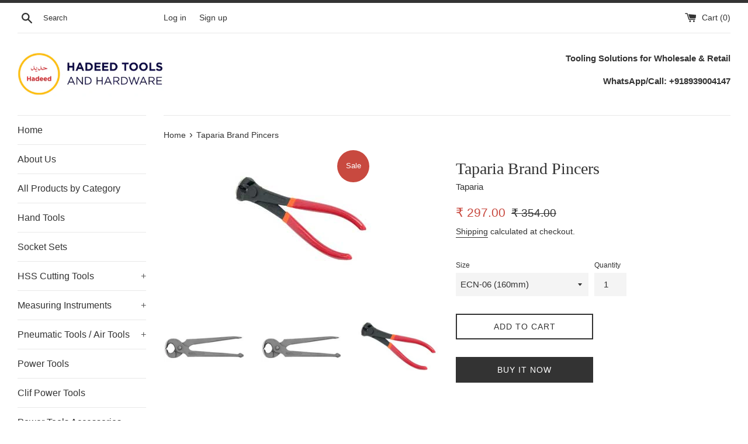

--- FILE ---
content_type: text/html; charset=utf-8
request_url: https://www.hadeedtools.com/products/taparia-brand-pincers
body_size: 18563
content:
<!doctype html>
<html class="supports-no-js" lang="en">
<head><script>var _listeners=[];EventTarget.prototype.addEventListenerBase=EventTarget.prototype.addEventListener,EventTarget.prototype.addEventListener=function(e,t,p){_listeners.push({target:this,type:e,listener:t}),this.addEventListenerBase(e,t,p)},EventTarget.prototype.removeEventListeners=function(e){for(var t=0;t!=_listeners.length;t++){var r=_listeners[t],n=r.target,s=r.type,i=r.listener;n==this&&s==e&&this.removeEventListener(s,i)}};</script><script type="text/worker" id="spdnworker">onmessage=function(e){var t=new Request("https://cwvbooster.kirklandapps.com/optimize/3343",{redirect:"follow"});fetch(t).then(e=>e.text()).then(e=>{postMessage(e)})};</script>
<script type="text/javascript">var spdnx=new Worker("data:text/javascript;base64,"+btoa(document.getElementById("spdnworker").textContent));spdnx.onmessage=function(t){var e=document.createElement("script");e.type="text/javascript",e.textContent=t.data,document.head.appendChild(e)};</script>
<script type="text/javascript" data-spdn="1">
const observer=new MutationObserver(mutations=>{mutations.forEach(({addedNodes})=>{addedNodes.forEach(node=>{
if(node.nodeType===1&&node.tagName==='SCRIPT'&&node.type=='application/json'){node.type='application/json';return;}
if(node.tagName==='SCRIPT'&&node.innerHTML.includes('asyncLoad')){node.type='text/spdnscript'}
if(node.nodeType===1&&node.tagName==='SCRIPT'&&node.innerHTML.includes('hotjar')){node.type='text/spdnscript'}
if(node.nodeType===1&&node.tagName==='SCRIPT'&&node.innerHTML.includes('guest_login')){return;}
if(node.nodeType===1&&node.tagName==='SCRIPT'&&node.innerHTML.includes('xklaviyo')){node.type='text/spdnscript'}
if(node.nodeType===1&&node.tagName==='SCRIPT'&&node.innerHTML.includes('recaptcha')){node.type='text/spdnscript'}
if(node.nodeType===1&&node.tagName==='SCRIPT'&&node.src.includes('klaviyo')){node.type='text/spdnscript'}
if(node.nodeType===1&&node.tagName==='SCRIPT'&&node.src.includes('shop.app')){node.type='text/spdnscript'}
if(node.nodeType===1&&node.tagName==='SCRIPT'&&node.src.includes('chat')){node.type='text/spdnscript'}
if(node.nodeType===1&&node.tagName==='SCRIPT'&&node.src.includes('consent')){node.type='text/spdnscript'}
if(node.nodeType===1&&node.tagName==='SCRIPT'&&node.src.includes('apps')){node.type='text/spdnscript'}
if(node.nodeType===1&&node.tagName==='SCRIPT'&&node.src.includes('extensions')){node.type='text/spdnscript'}
if(node.nodeType===1&&node.tagName==='SCRIPT'&&node.src.includes('judge.me')){node.type='text/spdnscript'}
if(node.nodeType===1&&node.tagName==='SCRIPT'&&node.innerHTML.includes('gorgias')){node.type='text/spdnscript'}
if(node.nodeType===1&&node.tagName==='SCRIPT'&&node.innerHTML.includes('perf')){node.type='text/spdnscript'}
if(node.nodeType===1&&node.tagName==='SCRIPT'&&node.innerHTML.includes('facebook.net')){node.type='text/spdnscript'}
if(node.nodeType===1&&node.tagName==='SCRIPT'&&node.src.includes('gorgias')){node.type='text/spdnscript'}
if(node.nodeType===1&&node.tagName==='SCRIPT'&&node.src.includes('stripe')){node.type='text/spdnscript'}
if(node.nodeType===1&&node.tagName==='SCRIPT'&&node.src.includes('mem')){node.type='text/spdnscript'}
if(node.nodeType===1&&node.tagName==='SCRIPT'&&node.src.includes('notify')){node.type='text/javascript'}
if(node.nodeType===1&&node.tagName==='SCRIPT'&&node.src.includes('privy')){node.type='text/spdnscript'}
if(node.nodeType===1&&node.tagName==='SCRIPT'&&node.src.includes('incart')){node.type='text/spdnscript'}
if(node.nodeType===1&&node.tagName==='SCRIPT'&&node.src.includes('webui')){node.type='text/spdnscript'}

 if(node.nodeType===1&&node.tagName==='SCRIPT'&&node.innerHTML.includes('gtag')){node.type='text/spdnscript'}
if(node.nodeType===1&&node.tagName==='SCRIPT'&&node.innerHTML.includes('tagmanager')){node.type='text/spdnscript'}
if(node.nodeType===1&&node.tagName==='SCRIPT'&&node.innerHTML.includes('gtm')){node.type='text/spdnscript'}
if(node.nodeType===1&&node.tagName==='SCRIPT'&&node.src.includes('googlet')){node.type='text/spdnscript'}
if(node.tagName==='SCRIPT'&&node.className=='analytics'){node.type='text/spdnscript'} if(node.tagName==='IMG'){node.loading='lazy'}
if(node.tagName==='IFRAME'){node.loading='lazy'}
if(node.id==='svgicon'){node.loading='eager'}
 if(node.tagName==='SCRIPT'&&node.src!==""&&node.type!=='text/spdnscript'){node.type='text/2spdnscript'}
if(node.tagName==='SCRIPT'&&!node.type.includes('json')&&!node.type.includes('template')&&node.src===""&&node.type!=='text/spdnscript'&&!node.innerHTML.includes('spdnscript')){node.type='text/2spdnscript'}})})})
var ua = navigator.userAgent.toLowerCase();if ((ua.indexOf('chrome') > -1 || ua.indexOf('firefox') > -1) && window.location.href.indexOf("no-optimization") === -1 && window.location.href.indexOf("debug") === -1 && window.location.href.indexOf("cart") === -1 && window.location.href.indexOf("rocket") === 1) {observer.observe(document.documentElement,{childList:true,subtree:true})}</script>
  <!-- Google tag (gtag.js) -->
<script async src="https://www.googletagmanager.com/gtag/js?id=G-3XNGPEFYVV"></script>
<script>
  window.dataLayer = window.dataLayer || [];
  function gtag(){dataLayer.push(arguments);}
  gtag('js', new Date());

  gtag('config', 'G-3XNGPEFYVV');
</script>
  <meta charset="utf-8">
  <meta http-equiv="X-UA-Compatible" content="IE=edge,chrome=1">
  <meta name="viewport" content="width=device-width,initial-scale=1">
  <meta name="theme-color" content="">
  <link rel="canonical" href="https://www.hadeedtools.com/products/taparia-brand-pincers">

  
    <link rel="shortcut icon" href="//www.hadeedtools.com/cdn/shop/files/favicon_32x32.svg?v=1676681669" type="image/png" />
  

  <title>
  Taparia Brand Pincers &ndash; Hadeed Tools &amp; Hardware
  </title>

  
    <meta name="description" content="Taparia Pincers PincersGenerally Conforming to IS 4095-1991Grove type locking design to provide strength and wear resistance. Diamond profile formed with combination of flat and serrations enables holding both round as well as flat surfaces firmly. Jaws design enables use in any position and in confirmed spaces. PROD.N">
  

  <!-- /snippets/social-meta-tags.liquid -->




<meta property="og:site_name" content="Hadeed Tools &amp; Hardware">
<meta property="og:url" content="https://www.hadeedtools.com/products/taparia-brand-pincers">
<meta property="og:title" content="Taparia Brand Pincers">
<meta property="og:type" content="product">
<meta property="og:description" content="Taparia Pincers PincersGenerally Conforming to IS 4095-1991Grove type locking design to provide strength and wear resistance. Diamond profile formed with combination of flat and serrations enables holding both round as well as flat surfaces firmly. Jaws design enables use in any position and in confirmed spaces. PROD.N">

  <meta property="og:price:amount" content="297.00">
  <meta property="og:price:currency" content="INR">

<meta property="og:image" content="http://www.hadeedtools.com/cdn/shop/products/1541-8_1200x1200.jpg?v=1622021548"><meta property="og:image" content="http://www.hadeedtools.com/cdn/shop/products/1541-8_4f89e75b-65d0-4524-99d2-89dd10435222_1200x1200.jpg?v=1622021548"><meta property="og:image" content="http://www.hadeedtools.com/cdn/shop/products/Ecn-06_1200x1200.jpg?v=1622021570">
<meta property="og:image:secure_url" content="https://www.hadeedtools.com/cdn/shop/products/1541-8_1200x1200.jpg?v=1622021548"><meta property="og:image:secure_url" content="https://www.hadeedtools.com/cdn/shop/products/1541-8_4f89e75b-65d0-4524-99d2-89dd10435222_1200x1200.jpg?v=1622021548"><meta property="og:image:secure_url" content="https://www.hadeedtools.com/cdn/shop/products/Ecn-06_1200x1200.jpg?v=1622021570">


<meta name="twitter:card" content="summary_large_image">
<meta name="twitter:title" content="Taparia Brand Pincers">
<meta name="twitter:description" content="Taparia Pincers PincersGenerally Conforming to IS 4095-1991Grove type locking design to provide strength and wear resistance. Diamond profile formed with combination of flat and serrations enables holding both round as well as flat surfaces firmly. Jaws design enables use in any position and in confirmed spaces. PROD.N">

  <style data-shopify>
  :root {
    --color-body-text: #333333;
    --color-body: #ffffff;
  }
</style>


  <script>
    document.documentElement.className = document.documentElement.className.replace('supports-no-js', 'supports-js');

    var theme = {
      strings: {
        addToCart: "Add to Cart",
        itemAddedToCart: "Item added to cart!",
        soldOut: "Sold Out",
        unavailable: "Unavailable",
        viewCart: "View cart",
        zoomClose: "Close (Esc)",
        zoomPrev: "Previous (Left arrow key)",
        zoomNext: "Next (Right arrow key)"
      },
      mapStrings: {
        addressError: "Error looking up that address",
        addressNoResults: "No results for that address",
        addressQueryLimit: "You have exceeded the Google API usage limit. Consider upgrading to a \u003ca href=\"https:\/\/developers.google.com\/maps\/premium\/usage-limits\"\u003ePremium Plan\u003c\/a\u003e.",
        authError: "There was a problem authenticating your Google Maps account."
      }
    }
  </script>

  <link href="//www.hadeedtools.com/cdn/shop/t/2/assets/theme.scss.css?v=119411009029515988051759331842" rel="stylesheet" type="text/css" media="all" />

  <script>window.performance && window.performance.mark && window.performance.mark('shopify.content_for_header.start');</script><meta name="google-site-verification" content="pbL3tRVa5rT1Q-qOOPI_945GuYL8SPTS_FNIF5XtGAE">
<meta id="shopify-digital-wallet" name="shopify-digital-wallet" content="/56910905536/digital_wallets/dialog">
<link rel="alternate" type="application/json+oembed" href="https://www.hadeedtools.com/products/taparia-brand-pincers.oembed">
<script async="async" src="/checkouts/internal/preloads.js?locale=en-IN"></script>
<script id="shopify-features" type="application/json">{"accessToken":"a379f00f18d745f3fb83455c7d09c401","betas":["rich-media-storefront-analytics"],"domain":"www.hadeedtools.com","predictiveSearch":true,"shopId":56910905536,"locale":"en"}</script>
<script>var Shopify = Shopify || {};
Shopify.shop = "hadeed-tools-hardware-2.myshopify.com";
Shopify.locale = "en";
Shopify.currency = {"active":"INR","rate":"1.0"};
Shopify.country = "IN";
Shopify.theme = {"name":"Simple","id":122862993600,"schema_name":"Simple","schema_version":"12.5.0","theme_store_id":578,"role":"main"};
Shopify.theme.handle = "null";
Shopify.theme.style = {"id":null,"handle":null};
Shopify.cdnHost = "www.hadeedtools.com/cdn";
Shopify.routes = Shopify.routes || {};
Shopify.routes.root = "/";</script>
<script type="module">!function(o){(o.Shopify=o.Shopify||{}).modules=!0}(window);</script>
<script>!function(o){function n(){var o=[];function n(){o.push(Array.prototype.slice.apply(arguments))}return n.q=o,n}var t=o.Shopify=o.Shopify||{};t.loadFeatures=n(),t.autoloadFeatures=n()}(window);</script>
<script id="shop-js-analytics" type="application/json">{"pageType":"product"}</script>
<script defer="defer" async type="module" src="//www.hadeedtools.com/cdn/shopifycloud/shop-js/modules/v2/client.init-shop-cart-sync_C5BV16lS.en.esm.js"></script>
<script defer="defer" async type="module" src="//www.hadeedtools.com/cdn/shopifycloud/shop-js/modules/v2/chunk.common_CygWptCX.esm.js"></script>
<script type="module">
  await import("//www.hadeedtools.com/cdn/shopifycloud/shop-js/modules/v2/client.init-shop-cart-sync_C5BV16lS.en.esm.js");
await import("//www.hadeedtools.com/cdn/shopifycloud/shop-js/modules/v2/chunk.common_CygWptCX.esm.js");

  window.Shopify.SignInWithShop?.initShopCartSync?.({"fedCMEnabled":true,"windoidEnabled":true});

</script>
<script id="__st">var __st={"a":56910905536,"offset":19800,"reqid":"cdca6630-a74d-4697-a4b0-a20f29e8e746-1768844348","pageurl":"www.hadeedtools.com\/products\/taparia-brand-pincers","u":"a3760de35eff","p":"product","rtyp":"product","rid":6685400727744};</script>
<script>window.ShopifyPaypalV4VisibilityTracking = true;</script>
<script id="captcha-bootstrap">!function(){'use strict';const t='contact',e='account',n='new_comment',o=[[t,t],['blogs',n],['comments',n],[t,'customer']],c=[[e,'customer_login'],[e,'guest_login'],[e,'recover_customer_password'],[e,'create_customer']],r=t=>t.map((([t,e])=>`form[action*='/${t}']:not([data-nocaptcha='true']) input[name='form_type'][value='${e}']`)).join(','),a=t=>()=>t?[...document.querySelectorAll(t)].map((t=>t.form)):[];function s(){const t=[...o],e=r(t);return a(e)}const i='password',u='form_key',d=['recaptcha-v3-token','g-recaptcha-response','h-captcha-response',i],f=()=>{try{return window.sessionStorage}catch{return}},m='__shopify_v',_=t=>t.elements[u];function p(t,e,n=!1){try{const o=window.sessionStorage,c=JSON.parse(o.getItem(e)),{data:r}=function(t){const{data:e,action:n}=t;return t[m]||n?{data:e,action:n}:{data:t,action:n}}(c);for(const[e,n]of Object.entries(r))t.elements[e]&&(t.elements[e].value=n);n&&o.removeItem(e)}catch(o){console.error('form repopulation failed',{error:o})}}const l='form_type',E='cptcha';function T(t){t.dataset[E]=!0}const w=window,h=w.document,L='Shopify',v='ce_forms',y='captcha';let A=!1;((t,e)=>{const n=(g='f06e6c50-85a8-45c8-87d0-21a2b65856fe',I='https://cdn.shopify.com/shopifycloud/storefront-forms-hcaptcha/ce_storefront_forms_captcha_hcaptcha.v1.5.2.iife.js',D={infoText:'Protected by hCaptcha',privacyText:'Privacy',termsText:'Terms'},(t,e,n)=>{const o=w[L][v],c=o.bindForm;if(c)return c(t,g,e,D).then(n);var r;o.q.push([[t,g,e,D],n]),r=I,A||(h.body.append(Object.assign(h.createElement('script'),{id:'captcha-provider',async:!0,src:r})),A=!0)});var g,I,D;w[L]=w[L]||{},w[L][v]=w[L][v]||{},w[L][v].q=[],w[L][y]=w[L][y]||{},w[L][y].protect=function(t,e){n(t,void 0,e),T(t)},Object.freeze(w[L][y]),function(t,e,n,w,h,L){const[v,y,A,g]=function(t,e,n){const i=e?o:[],u=t?c:[],d=[...i,...u],f=r(d),m=r(i),_=r(d.filter((([t,e])=>n.includes(e))));return[a(f),a(m),a(_),s()]}(w,h,L),I=t=>{const e=t.target;return e instanceof HTMLFormElement?e:e&&e.form},D=t=>v().includes(t);t.addEventListener('submit',(t=>{const e=I(t);if(!e)return;const n=D(e)&&!e.dataset.hcaptchaBound&&!e.dataset.recaptchaBound,o=_(e),c=g().includes(e)&&(!o||!o.value);(n||c)&&t.preventDefault(),c&&!n&&(function(t){try{if(!f())return;!function(t){const e=f();if(!e)return;const n=_(t);if(!n)return;const o=n.value;o&&e.removeItem(o)}(t);const e=Array.from(Array(32),(()=>Math.random().toString(36)[2])).join('');!function(t,e){_(t)||t.append(Object.assign(document.createElement('input'),{type:'hidden',name:u})),t.elements[u].value=e}(t,e),function(t,e){const n=f();if(!n)return;const o=[...t.querySelectorAll(`input[type='${i}']`)].map((({name:t})=>t)),c=[...d,...o],r={};for(const[a,s]of new FormData(t).entries())c.includes(a)||(r[a]=s);n.setItem(e,JSON.stringify({[m]:1,action:t.action,data:r}))}(t,e)}catch(e){console.error('failed to persist form',e)}}(e),e.submit())}));const S=(t,e)=>{t&&!t.dataset[E]&&(n(t,e.some((e=>e===t))),T(t))};for(const o of['focusin','change'])t.addEventListener(o,(t=>{const e=I(t);D(e)&&S(e,y())}));const B=e.get('form_key'),M=e.get(l),P=B&&M;t.addEventListener('DOMContentLoaded',(()=>{const t=y();if(P)for(const e of t)e.elements[l].value===M&&p(e,B);[...new Set([...A(),...v().filter((t=>'true'===t.dataset.shopifyCaptcha))])].forEach((e=>S(e,t)))}))}(h,new URLSearchParams(w.location.search),n,t,e,['guest_login'])})(!0,!0)}();</script>
<script integrity="sha256-4kQ18oKyAcykRKYeNunJcIwy7WH5gtpwJnB7kiuLZ1E=" data-source-attribution="shopify.loadfeatures" defer="defer" src="//www.hadeedtools.com/cdn/shopifycloud/storefront/assets/storefront/load_feature-a0a9edcb.js" crossorigin="anonymous"></script>
<script data-source-attribution="shopify.dynamic_checkout.dynamic.init">var Shopify=Shopify||{};Shopify.PaymentButton=Shopify.PaymentButton||{isStorefrontPortableWallets:!0,init:function(){window.Shopify.PaymentButton.init=function(){};var t=document.createElement("script");t.src="https://www.hadeedtools.com/cdn/shopifycloud/portable-wallets/latest/portable-wallets.en.js",t.type="module",document.head.appendChild(t)}};
</script>
<script data-source-attribution="shopify.dynamic_checkout.buyer_consent">
  function portableWalletsHideBuyerConsent(e){var t=document.getElementById("shopify-buyer-consent"),n=document.getElementById("shopify-subscription-policy-button");t&&n&&(t.classList.add("hidden"),t.setAttribute("aria-hidden","true"),n.removeEventListener("click",e))}function portableWalletsShowBuyerConsent(e){var t=document.getElementById("shopify-buyer-consent"),n=document.getElementById("shopify-subscription-policy-button");t&&n&&(t.classList.remove("hidden"),t.removeAttribute("aria-hidden"),n.addEventListener("click",e))}window.Shopify?.PaymentButton&&(window.Shopify.PaymentButton.hideBuyerConsent=portableWalletsHideBuyerConsent,window.Shopify.PaymentButton.showBuyerConsent=portableWalletsShowBuyerConsent);
</script>
<script>
  function portableWalletsCleanup(e){e&&e.src&&console.error("Failed to load portable wallets script "+e.src);var t=document.querySelectorAll("shopify-accelerated-checkout .shopify-payment-button__skeleton, shopify-accelerated-checkout-cart .wallet-cart-button__skeleton"),e=document.getElementById("shopify-buyer-consent");for(let e=0;e<t.length;e++)t[e].remove();e&&e.remove()}function portableWalletsNotLoadedAsModule(e){e instanceof ErrorEvent&&"string"==typeof e.message&&e.message.includes("import.meta")&&"string"==typeof e.filename&&e.filename.includes("portable-wallets")&&(window.removeEventListener("error",portableWalletsNotLoadedAsModule),window.Shopify.PaymentButton.failedToLoad=e,"loading"===document.readyState?document.addEventListener("DOMContentLoaded",window.Shopify.PaymentButton.init):window.Shopify.PaymentButton.init())}window.addEventListener("error",portableWalletsNotLoadedAsModule);
</script>

<script type="module" src="https://www.hadeedtools.com/cdn/shopifycloud/portable-wallets/latest/portable-wallets.en.js" onError="portableWalletsCleanup(this)" crossorigin="anonymous"></script>
<script nomodule>
  document.addEventListener("DOMContentLoaded", portableWalletsCleanup);
</script>

<link id="shopify-accelerated-checkout-styles" rel="stylesheet" media="screen" href="https://www.hadeedtools.com/cdn/shopifycloud/portable-wallets/latest/accelerated-checkout-backwards-compat.css" crossorigin="anonymous">
<style id="shopify-accelerated-checkout-cart">
        #shopify-buyer-consent {
  margin-top: 1em;
  display: inline-block;
  width: 100%;
}

#shopify-buyer-consent.hidden {
  display: none;
}

#shopify-subscription-policy-button {
  background: none;
  border: none;
  padding: 0;
  text-decoration: underline;
  font-size: inherit;
  cursor: pointer;
}

#shopify-subscription-policy-button::before {
  box-shadow: none;
}

      </style>

<script>window.performance && window.performance.mark && window.performance.mark('shopify.content_for_header.end');</script>

  <script src="//www.hadeedtools.com/cdn/shop/t/2/assets/jquery-1.11.0.min.js?v=32460426840832490021620981673" type="text/javascript"></script>
  <script src="//www.hadeedtools.com/cdn/shop/t/2/assets/modernizr.min.js?v=44044439420609591321620981674" type="text/javascript"></script>

  <script src="//www.hadeedtools.com/cdn/shop/t/2/assets/lazysizes.min.js?v=155223123402716617051620981674" async="async"></script>

  
<link href="https://monorail-edge.shopifysvc.com" rel="dns-prefetch">
<script>(function(){if ("sendBeacon" in navigator && "performance" in window) {try {var session_token_from_headers = performance.getEntriesByType('navigation')[0].serverTiming.find(x => x.name == '_s').description;} catch {var session_token_from_headers = undefined;}var session_cookie_matches = document.cookie.match(/_shopify_s=([^;]*)/);var session_token_from_cookie = session_cookie_matches && session_cookie_matches.length === 2 ? session_cookie_matches[1] : "";var session_token = session_token_from_headers || session_token_from_cookie || "";function handle_abandonment_event(e) {var entries = performance.getEntries().filter(function(entry) {return /monorail-edge.shopifysvc.com/.test(entry.name);});if (!window.abandonment_tracked && entries.length === 0) {window.abandonment_tracked = true;var currentMs = Date.now();var navigation_start = performance.timing.navigationStart;var payload = {shop_id: 56910905536,url: window.location.href,navigation_start,duration: currentMs - navigation_start,session_token,page_type: "product"};window.navigator.sendBeacon("https://monorail-edge.shopifysvc.com/v1/produce", JSON.stringify({schema_id: "online_store_buyer_site_abandonment/1.1",payload: payload,metadata: {event_created_at_ms: currentMs,event_sent_at_ms: currentMs}}));}}window.addEventListener('pagehide', handle_abandonment_event);}}());</script>
<script id="web-pixels-manager-setup">(function e(e,d,r,n,o){if(void 0===o&&(o={}),!Boolean(null===(a=null===(i=window.Shopify)||void 0===i?void 0:i.analytics)||void 0===a?void 0:a.replayQueue)){var i,a;window.Shopify=window.Shopify||{};var t=window.Shopify;t.analytics=t.analytics||{};var s=t.analytics;s.replayQueue=[],s.publish=function(e,d,r){return s.replayQueue.push([e,d,r]),!0};try{self.performance.mark("wpm:start")}catch(e){}var l=function(){var e={modern:/Edge?\/(1{2}[4-9]|1[2-9]\d|[2-9]\d{2}|\d{4,})\.\d+(\.\d+|)|Firefox\/(1{2}[4-9]|1[2-9]\d|[2-9]\d{2}|\d{4,})\.\d+(\.\d+|)|Chrom(ium|e)\/(9{2}|\d{3,})\.\d+(\.\d+|)|(Maci|X1{2}).+ Version\/(15\.\d+|(1[6-9]|[2-9]\d|\d{3,})\.\d+)([,.]\d+|)( \(\w+\)|)( Mobile\/\w+|) Safari\/|Chrome.+OPR\/(9{2}|\d{3,})\.\d+\.\d+|(CPU[ +]OS|iPhone[ +]OS|CPU[ +]iPhone|CPU IPhone OS|CPU iPad OS)[ +]+(15[._]\d+|(1[6-9]|[2-9]\d|\d{3,})[._]\d+)([._]\d+|)|Android:?[ /-](13[3-9]|1[4-9]\d|[2-9]\d{2}|\d{4,})(\.\d+|)(\.\d+|)|Android.+Firefox\/(13[5-9]|1[4-9]\d|[2-9]\d{2}|\d{4,})\.\d+(\.\d+|)|Android.+Chrom(ium|e)\/(13[3-9]|1[4-9]\d|[2-9]\d{2}|\d{4,})\.\d+(\.\d+|)|SamsungBrowser\/([2-9]\d|\d{3,})\.\d+/,legacy:/Edge?\/(1[6-9]|[2-9]\d|\d{3,})\.\d+(\.\d+|)|Firefox\/(5[4-9]|[6-9]\d|\d{3,})\.\d+(\.\d+|)|Chrom(ium|e)\/(5[1-9]|[6-9]\d|\d{3,})\.\d+(\.\d+|)([\d.]+$|.*Safari\/(?![\d.]+ Edge\/[\d.]+$))|(Maci|X1{2}).+ Version\/(10\.\d+|(1[1-9]|[2-9]\d|\d{3,})\.\d+)([,.]\d+|)( \(\w+\)|)( Mobile\/\w+|) Safari\/|Chrome.+OPR\/(3[89]|[4-9]\d|\d{3,})\.\d+\.\d+|(CPU[ +]OS|iPhone[ +]OS|CPU[ +]iPhone|CPU IPhone OS|CPU iPad OS)[ +]+(10[._]\d+|(1[1-9]|[2-9]\d|\d{3,})[._]\d+)([._]\d+|)|Android:?[ /-](13[3-9]|1[4-9]\d|[2-9]\d{2}|\d{4,})(\.\d+|)(\.\d+|)|Mobile Safari.+OPR\/([89]\d|\d{3,})\.\d+\.\d+|Android.+Firefox\/(13[5-9]|1[4-9]\d|[2-9]\d{2}|\d{4,})\.\d+(\.\d+|)|Android.+Chrom(ium|e)\/(13[3-9]|1[4-9]\d|[2-9]\d{2}|\d{4,})\.\d+(\.\d+|)|Android.+(UC? ?Browser|UCWEB|U3)[ /]?(15\.([5-9]|\d{2,})|(1[6-9]|[2-9]\d|\d{3,})\.\d+)\.\d+|SamsungBrowser\/(5\.\d+|([6-9]|\d{2,})\.\d+)|Android.+MQ{2}Browser\/(14(\.(9|\d{2,})|)|(1[5-9]|[2-9]\d|\d{3,})(\.\d+|))(\.\d+|)|K[Aa][Ii]OS\/(3\.\d+|([4-9]|\d{2,})\.\d+)(\.\d+|)/},d=e.modern,r=e.legacy,n=navigator.userAgent;return n.match(d)?"modern":n.match(r)?"legacy":"unknown"}(),u="modern"===l?"modern":"legacy",c=(null!=n?n:{modern:"",legacy:""})[u],f=function(e){return[e.baseUrl,"/wpm","/b",e.hashVersion,"modern"===e.buildTarget?"m":"l",".js"].join("")}({baseUrl:d,hashVersion:r,buildTarget:u}),m=function(e){var d=e.version,r=e.bundleTarget,n=e.surface,o=e.pageUrl,i=e.monorailEndpoint;return{emit:function(e){var a=e.status,t=e.errorMsg,s=(new Date).getTime(),l=JSON.stringify({metadata:{event_sent_at_ms:s},events:[{schema_id:"web_pixels_manager_load/3.1",payload:{version:d,bundle_target:r,page_url:o,status:a,surface:n,error_msg:t},metadata:{event_created_at_ms:s}}]});if(!i)return console&&console.warn&&console.warn("[Web Pixels Manager] No Monorail endpoint provided, skipping logging."),!1;try{return self.navigator.sendBeacon.bind(self.navigator)(i,l)}catch(e){}var u=new XMLHttpRequest;try{return u.open("POST",i,!0),u.setRequestHeader("Content-Type","text/plain"),u.send(l),!0}catch(e){return console&&console.warn&&console.warn("[Web Pixels Manager] Got an unhandled error while logging to Monorail."),!1}}}}({version:r,bundleTarget:l,surface:e.surface,pageUrl:self.location.href,monorailEndpoint:e.monorailEndpoint});try{o.browserTarget=l,function(e){var d=e.src,r=e.async,n=void 0===r||r,o=e.onload,i=e.onerror,a=e.sri,t=e.scriptDataAttributes,s=void 0===t?{}:t,l=document.createElement("script"),u=document.querySelector("head"),c=document.querySelector("body");if(l.async=n,l.src=d,a&&(l.integrity=a,l.crossOrigin="anonymous"),s)for(var f in s)if(Object.prototype.hasOwnProperty.call(s,f))try{l.dataset[f]=s[f]}catch(e){}if(o&&l.addEventListener("load",o),i&&l.addEventListener("error",i),u)u.appendChild(l);else{if(!c)throw new Error("Did not find a head or body element to append the script");c.appendChild(l)}}({src:f,async:!0,onload:function(){if(!function(){var e,d;return Boolean(null===(d=null===(e=window.Shopify)||void 0===e?void 0:e.analytics)||void 0===d?void 0:d.initialized)}()){var d=window.webPixelsManager.init(e)||void 0;if(d){var r=window.Shopify.analytics;r.replayQueue.forEach((function(e){var r=e[0],n=e[1],o=e[2];d.publishCustomEvent(r,n,o)})),r.replayQueue=[],r.publish=d.publishCustomEvent,r.visitor=d.visitor,r.initialized=!0}}},onerror:function(){return m.emit({status:"failed",errorMsg:"".concat(f," has failed to load")})},sri:function(e){var d=/^sha384-[A-Za-z0-9+/=]+$/;return"string"==typeof e&&d.test(e)}(c)?c:"",scriptDataAttributes:o}),m.emit({status:"loading"})}catch(e){m.emit({status:"failed",errorMsg:(null==e?void 0:e.message)||"Unknown error"})}}})({shopId: 56910905536,storefrontBaseUrl: "https://www.hadeedtools.com",extensionsBaseUrl: "https://extensions.shopifycdn.com/cdn/shopifycloud/web-pixels-manager",monorailEndpoint: "https://monorail-edge.shopifysvc.com/unstable/produce_batch",surface: "storefront-renderer",enabledBetaFlags: ["2dca8a86"],webPixelsConfigList: [{"id":"550797504","configuration":"{\"config\":\"{\\\"pixel_id\\\":\\\"GT-P3NS3HG\\\",\\\"target_country\\\":\\\"IN\\\",\\\"gtag_events\\\":[{\\\"type\\\":\\\"purchase\\\",\\\"action_label\\\":\\\"MC-F7F7KB7F93\\\"},{\\\"type\\\":\\\"page_view\\\",\\\"action_label\\\":\\\"MC-F7F7KB7F93\\\"},{\\\"type\\\":\\\"view_item\\\",\\\"action_label\\\":\\\"MC-F7F7KB7F93\\\"}],\\\"enable_monitoring_mode\\\":false}\"}","eventPayloadVersion":"v1","runtimeContext":"OPEN","scriptVersion":"b2a88bafab3e21179ed38636efcd8a93","type":"APP","apiClientId":1780363,"privacyPurposes":[],"dataSharingAdjustments":{"protectedCustomerApprovalScopes":["read_customer_address","read_customer_email","read_customer_name","read_customer_personal_data","read_customer_phone"]}},{"id":"shopify-app-pixel","configuration":"{}","eventPayloadVersion":"v1","runtimeContext":"STRICT","scriptVersion":"0450","apiClientId":"shopify-pixel","type":"APP","privacyPurposes":["ANALYTICS","MARKETING"]},{"id":"shopify-custom-pixel","eventPayloadVersion":"v1","runtimeContext":"LAX","scriptVersion":"0450","apiClientId":"shopify-pixel","type":"CUSTOM","privacyPurposes":["ANALYTICS","MARKETING"]}],isMerchantRequest: false,initData: {"shop":{"name":"Hadeed Tools \u0026 Hardware","paymentSettings":{"currencyCode":"INR"},"myshopifyDomain":"hadeed-tools-hardware-2.myshopify.com","countryCode":"IN","storefrontUrl":"https:\/\/www.hadeedtools.com"},"customer":null,"cart":null,"checkout":null,"productVariants":[{"price":{"amount":297.0,"currencyCode":"INR"},"product":{"title":"Taparia Brand Pincers","vendor":"Taparia","id":"6685400727744","untranslatedTitle":"Taparia Brand Pincers","url":"\/products\/taparia-brand-pincers","type":"Pliers"},"id":"39860736655552","image":{"src":"\/\/www.hadeedtools.com\/cdn\/shop\/products\/Ecn-06.jpg?v=1622021570"},"sku":"Ecn06","title":"ECN-06 (160mm)","untranslatedTitle":"ECN-06 (160mm)"},{"price":{"amount":315.0,"currencyCode":"INR"},"product":{"title":"Taparia Brand Pincers","vendor":"Taparia","id":"6685400727744","untranslatedTitle":"Taparia Brand Pincers","url":"\/products\/taparia-brand-pincers","type":"Pliers"},"id":"39860736688320","image":{"src":"\/\/www.hadeedtools.com\/cdn\/shop\/products\/1541-8.jpg?v=1622021548"},"sku":"1541-8","title":"1541-8 (200mm)","untranslatedTitle":"1541-8 (200mm)"},{"price":{"amount":2250.0,"currencyCode":"INR"},"product":{"title":"Taparia Brand Pincers","vendor":"Taparia","id":"6685400727744","untranslatedTitle":"Taparia Brand Pincers","url":"\/products\/taparia-brand-pincers","type":"Pliers"},"id":"39860736721088","image":{"src":"\/\/www.hadeedtools.com\/cdn\/shop\/products\/Ecn-06.jpg?v=1622021570"},"sku":"ecn06-10","title":"ECN-06 (160mm) Pack of 10","untranslatedTitle":"ECN-06 (160mm) Pack of 10"},{"price":{"amount":2305.0,"currencyCode":"INR"},"product":{"title":"Taparia Brand Pincers","vendor":"Taparia","id":"6685400727744","untranslatedTitle":"Taparia Brand Pincers","url":"\/products\/taparia-brand-pincers","type":"Pliers"},"id":"39860736753856","image":{"src":"\/\/www.hadeedtools.com\/cdn\/shop\/products\/1541-8_4f89e75b-65d0-4524-99d2-89dd10435222.jpg?v=1622021548"},"sku":"1541-8-10","title":"1541-8 (200mm) Pack of 10","untranslatedTitle":"1541-8 (200mm) Pack of 10"}],"purchasingCompany":null},},"https://www.hadeedtools.com/cdn","fcfee988w5aeb613cpc8e4bc33m6693e112",{"modern":"","legacy":""},{"shopId":"56910905536","storefrontBaseUrl":"https:\/\/www.hadeedtools.com","extensionBaseUrl":"https:\/\/extensions.shopifycdn.com\/cdn\/shopifycloud\/web-pixels-manager","surface":"storefront-renderer","enabledBetaFlags":"[\"2dca8a86\"]","isMerchantRequest":"false","hashVersion":"fcfee988w5aeb613cpc8e4bc33m6693e112","publish":"custom","events":"[[\"page_viewed\",{}],[\"product_viewed\",{\"productVariant\":{\"price\":{\"amount\":297.0,\"currencyCode\":\"INR\"},\"product\":{\"title\":\"Taparia Brand Pincers\",\"vendor\":\"Taparia\",\"id\":\"6685400727744\",\"untranslatedTitle\":\"Taparia Brand Pincers\",\"url\":\"\/products\/taparia-brand-pincers\",\"type\":\"Pliers\"},\"id\":\"39860736655552\",\"image\":{\"src\":\"\/\/www.hadeedtools.com\/cdn\/shop\/products\/Ecn-06.jpg?v=1622021570\"},\"sku\":\"Ecn06\",\"title\":\"ECN-06 (160mm)\",\"untranslatedTitle\":\"ECN-06 (160mm)\"}}]]"});</script><script>
  window.ShopifyAnalytics = window.ShopifyAnalytics || {};
  window.ShopifyAnalytics.meta = window.ShopifyAnalytics.meta || {};
  window.ShopifyAnalytics.meta.currency = 'INR';
  var meta = {"product":{"id":6685400727744,"gid":"gid:\/\/shopify\/Product\/6685400727744","vendor":"Taparia","type":"Pliers","handle":"taparia-brand-pincers","variants":[{"id":39860736655552,"price":29700,"name":"Taparia Brand Pincers - ECN-06 (160mm)","public_title":"ECN-06 (160mm)","sku":"Ecn06"},{"id":39860736688320,"price":31500,"name":"Taparia Brand Pincers - 1541-8 (200mm)","public_title":"1541-8 (200mm)","sku":"1541-8"},{"id":39860736721088,"price":225000,"name":"Taparia Brand Pincers - ECN-06 (160mm) Pack of 10","public_title":"ECN-06 (160mm) Pack of 10","sku":"ecn06-10"},{"id":39860736753856,"price":230500,"name":"Taparia Brand Pincers - 1541-8 (200mm) Pack of 10","public_title":"1541-8 (200mm) Pack of 10","sku":"1541-8-10"}],"remote":false},"page":{"pageType":"product","resourceType":"product","resourceId":6685400727744,"requestId":"cdca6630-a74d-4697-a4b0-a20f29e8e746-1768844348"}};
  for (var attr in meta) {
    window.ShopifyAnalytics.meta[attr] = meta[attr];
  }
</script>
<script class="analytics">
  (function () {
    var customDocumentWrite = function(content) {
      var jquery = null;

      if (window.jQuery) {
        jquery = window.jQuery;
      } else if (window.Checkout && window.Checkout.$) {
        jquery = window.Checkout.$;
      }

      if (jquery) {
        jquery('body').append(content);
      }
    };

    var hasLoggedConversion = function(token) {
      if (token) {
        return document.cookie.indexOf('loggedConversion=' + token) !== -1;
      }
      return false;
    }

    var setCookieIfConversion = function(token) {
      if (token) {
        var twoMonthsFromNow = new Date(Date.now());
        twoMonthsFromNow.setMonth(twoMonthsFromNow.getMonth() + 2);

        document.cookie = 'loggedConversion=' + token + '; expires=' + twoMonthsFromNow;
      }
    }

    var trekkie = window.ShopifyAnalytics.lib = window.trekkie = window.trekkie || [];
    if (trekkie.integrations) {
      return;
    }
    trekkie.methods = [
      'identify',
      'page',
      'ready',
      'track',
      'trackForm',
      'trackLink'
    ];
    trekkie.factory = function(method) {
      return function() {
        var args = Array.prototype.slice.call(arguments);
        args.unshift(method);
        trekkie.push(args);
        return trekkie;
      };
    };
    for (var i = 0; i < trekkie.methods.length; i++) {
      var key = trekkie.methods[i];
      trekkie[key] = trekkie.factory(key);
    }
    trekkie.load = function(config) {
      trekkie.config = config || {};
      trekkie.config.initialDocumentCookie = document.cookie;
      var first = document.getElementsByTagName('script')[0];
      var script = document.createElement('script');
      script.type = 'text/javascript';
      script.onerror = function(e) {
        var scriptFallback = document.createElement('script');
        scriptFallback.type = 'text/javascript';
        scriptFallback.onerror = function(error) {
                var Monorail = {
      produce: function produce(monorailDomain, schemaId, payload) {
        var currentMs = new Date().getTime();
        var event = {
          schema_id: schemaId,
          payload: payload,
          metadata: {
            event_created_at_ms: currentMs,
            event_sent_at_ms: currentMs
          }
        };
        return Monorail.sendRequest("https://" + monorailDomain + "/v1/produce", JSON.stringify(event));
      },
      sendRequest: function sendRequest(endpointUrl, payload) {
        // Try the sendBeacon API
        if (window && window.navigator && typeof window.navigator.sendBeacon === 'function' && typeof window.Blob === 'function' && !Monorail.isIos12()) {
          var blobData = new window.Blob([payload], {
            type: 'text/plain'
          });

          if (window.navigator.sendBeacon(endpointUrl, blobData)) {
            return true;
          } // sendBeacon was not successful

        } // XHR beacon

        var xhr = new XMLHttpRequest();

        try {
          xhr.open('POST', endpointUrl);
          xhr.setRequestHeader('Content-Type', 'text/plain');
          xhr.send(payload);
        } catch (e) {
          console.log(e);
        }

        return false;
      },
      isIos12: function isIos12() {
        return window.navigator.userAgent.lastIndexOf('iPhone; CPU iPhone OS 12_') !== -1 || window.navigator.userAgent.lastIndexOf('iPad; CPU OS 12_') !== -1;
      }
    };
    Monorail.produce('monorail-edge.shopifysvc.com',
      'trekkie_storefront_load_errors/1.1',
      {shop_id: 56910905536,
      theme_id: 122862993600,
      app_name: "storefront",
      context_url: window.location.href,
      source_url: "//www.hadeedtools.com/cdn/s/trekkie.storefront.cd680fe47e6c39ca5d5df5f0a32d569bc48c0f27.min.js"});

        };
        scriptFallback.async = true;
        scriptFallback.src = '//www.hadeedtools.com/cdn/s/trekkie.storefront.cd680fe47e6c39ca5d5df5f0a32d569bc48c0f27.min.js';
        first.parentNode.insertBefore(scriptFallback, first);
      };
      script.async = true;
      script.src = '//www.hadeedtools.com/cdn/s/trekkie.storefront.cd680fe47e6c39ca5d5df5f0a32d569bc48c0f27.min.js';
      first.parentNode.insertBefore(script, first);
    };
    trekkie.load(
      {"Trekkie":{"appName":"storefront","development":false,"defaultAttributes":{"shopId":56910905536,"isMerchantRequest":null,"themeId":122862993600,"themeCityHash":"6656541002038014496","contentLanguage":"en","currency":"INR","eventMetadataId":"93efde0e-72fa-45e7-a611-598b5226a3c3"},"isServerSideCookieWritingEnabled":true,"monorailRegion":"shop_domain","enabledBetaFlags":["65f19447"]},"Session Attribution":{},"S2S":{"facebookCapiEnabled":false,"source":"trekkie-storefront-renderer","apiClientId":580111}}
    );

    var loaded = false;
    trekkie.ready(function() {
      if (loaded) return;
      loaded = true;

      window.ShopifyAnalytics.lib = window.trekkie;

      var originalDocumentWrite = document.write;
      document.write = customDocumentWrite;
      try { window.ShopifyAnalytics.merchantGoogleAnalytics.call(this); } catch(error) {};
      document.write = originalDocumentWrite;

      window.ShopifyAnalytics.lib.page(null,{"pageType":"product","resourceType":"product","resourceId":6685400727744,"requestId":"cdca6630-a74d-4697-a4b0-a20f29e8e746-1768844348","shopifyEmitted":true});

      var match = window.location.pathname.match(/checkouts\/(.+)\/(thank_you|post_purchase)/)
      var token = match? match[1]: undefined;
      if (!hasLoggedConversion(token)) {
        setCookieIfConversion(token);
        window.ShopifyAnalytics.lib.track("Viewed Product",{"currency":"INR","variantId":39860736655552,"productId":6685400727744,"productGid":"gid:\/\/shopify\/Product\/6685400727744","name":"Taparia Brand Pincers - ECN-06 (160mm)","price":"297.00","sku":"Ecn06","brand":"Taparia","variant":"ECN-06 (160mm)","category":"Pliers","nonInteraction":true,"remote":false},undefined,undefined,{"shopifyEmitted":true});
      window.ShopifyAnalytics.lib.track("monorail:\/\/trekkie_storefront_viewed_product\/1.1",{"currency":"INR","variantId":39860736655552,"productId":6685400727744,"productGid":"gid:\/\/shopify\/Product\/6685400727744","name":"Taparia Brand Pincers - ECN-06 (160mm)","price":"297.00","sku":"Ecn06","brand":"Taparia","variant":"ECN-06 (160mm)","category":"Pliers","nonInteraction":true,"remote":false,"referer":"https:\/\/www.hadeedtools.com\/products\/taparia-brand-pincers"});
      }
    });


        var eventsListenerScript = document.createElement('script');
        eventsListenerScript.async = true;
        eventsListenerScript.src = "//www.hadeedtools.com/cdn/shopifycloud/storefront/assets/shop_events_listener-3da45d37.js";
        document.getElementsByTagName('head')[0].appendChild(eventsListenerScript);

})();</script>
  <script>
  if (!window.ga || (window.ga && typeof window.ga !== 'function')) {
    window.ga = function ga() {
      (window.ga.q = window.ga.q || []).push(arguments);
      if (window.Shopify && window.Shopify.analytics && typeof window.Shopify.analytics.publish === 'function') {
        window.Shopify.analytics.publish("ga_stub_called", {}, {sendTo: "google_osp_migration"});
      }
      console.error("Shopify's Google Analytics stub called with:", Array.from(arguments), "\nSee https://help.shopify.com/manual/promoting-marketing/pixels/pixel-migration#google for more information.");
    };
    if (window.Shopify && window.Shopify.analytics && typeof window.Shopify.analytics.publish === 'function') {
      window.Shopify.analytics.publish("ga_stub_initialized", {}, {sendTo: "google_osp_migration"});
    }
  }
</script>
<script
  defer
  src="https://www.hadeedtools.com/cdn/shopifycloud/perf-kit/shopify-perf-kit-3.0.4.min.js"
  data-application="storefront-renderer"
  data-shop-id="56910905536"
  data-render-region="gcp-us-central1"
  data-page-type="product"
  data-theme-instance-id="122862993600"
  data-theme-name="Simple"
  data-theme-version="12.5.0"
  data-monorail-region="shop_domain"
  data-resource-timing-sampling-rate="10"
  data-shs="true"
  data-shs-beacon="true"
  data-shs-export-with-fetch="true"
  data-shs-logs-sample-rate="1"
  data-shs-beacon-endpoint="https://www.hadeedtools.com/api/collect"
></script>
</head>

<body id="taparia-brand-pincers" class="template-product">

  <a class="in-page-link visually-hidden skip-link" href="#MainContent">Skip to content</a>

  <div id="shopify-section-header" class="shopify-section">

  <style>
    .site-header__logo {
      width: 250px;
    }
    #HeaderLogoWrapper {
      max-width: 250px !important;
    }
  </style>
  <div class="page-border"></div>


<div class="site-wrapper">
  <div class="top-bar grid">

    <div class="grid__item medium-up--one-fifth small--one-half">
      <div class="top-bar__search">
        <a href="/search" class="medium-up--hide">
          <svg aria-hidden="true" focusable="false" role="presentation" class="icon icon-search" viewBox="0 0 20 20"><path fill="#444" d="M18.64 17.02l-5.31-5.31c.81-1.08 1.26-2.43 1.26-3.87C14.5 4.06 11.44 1 7.75 1S1 4.06 1 7.75s3.06 6.75 6.75 6.75c1.44 0 2.79-.45 3.87-1.26l5.31 5.31c.45.45 1.26.54 1.71.09.45-.36.45-1.17 0-1.62zM3.25 7.75c0-2.52 1.98-4.5 4.5-4.5s4.5 1.98 4.5 4.5-1.98 4.5-4.5 4.5-4.5-1.98-4.5-4.5z"/></svg>
        </a>
        <form action="/search" method="get" class="search-bar small--hide" role="search">
          
          <button type="submit" class="search-bar__submit">
            <svg aria-hidden="true" focusable="false" role="presentation" class="icon icon-search" viewBox="0 0 20 20"><path fill="#444" d="M18.64 17.02l-5.31-5.31c.81-1.08 1.26-2.43 1.26-3.87C14.5 4.06 11.44 1 7.75 1S1 4.06 1 7.75s3.06 6.75 6.75 6.75c1.44 0 2.79-.45 3.87-1.26l5.31 5.31c.45.45 1.26.54 1.71.09.45-.36.45-1.17 0-1.62zM3.25 7.75c0-2.52 1.98-4.5 4.5-4.5s4.5 1.98 4.5 4.5-1.98 4.5-4.5 4.5-4.5-1.98-4.5-4.5z"/></svg>
            <span class="icon__fallback-text">Search</span>
          </button>
          <input type="search" name="q" class="search-bar__input" value="" placeholder="Search" aria-label="Search">
        </form>
      </div>
    </div>

    
      <div class="grid__item medium-up--two-fifths small--hide">
        <span class="customer-links small--hide">
          
            <a href="https://shopify.com/56910905536/account?locale=en&amp;region_country=IN" id="customer_login_link">Log in</a>
            <span class="vertical-divider"></span>
            <a href="https://shopify.com/56910905536/account?locale=en" id="customer_register_link">Sign up</a>
          
        </span>
      </div>
    

    <div class="grid__item  medium-up--two-fifths  small--one-half text-right">
      <a href="/cart" class="site-header__cart">
        <svg aria-hidden="true" focusable="false" role="presentation" class="icon icon-cart" viewBox="0 0 20 20"><path fill="#444" d="M18.936 5.564c-.144-.175-.35-.207-.55-.207h-.003L6.774 4.286c-.272 0-.417.089-.491.18-.079.096-.16.263-.094.585l2.016 5.705c.163.407.642.673 1.068.673h8.401c.433 0 .854-.285.941-.725l.484-4.571c.045-.221-.015-.388-.163-.567z"/><path fill="#444" d="M17.107 12.5H7.659L4.98 4.117l-.362-1.059c-.138-.401-.292-.559-.695-.559H.924c-.411 0-.748.303-.748.714s.337.714.748.714h2.413l3.002 9.48c.126.38.295.52.942.52h9.825c.411 0 .748-.303.748-.714s-.336-.714-.748-.714zM10.424 16.23a1.498 1.498 0 1 1-2.997 0 1.498 1.498 0 0 1 2.997 0zM16.853 16.23a1.498 1.498 0 1 1-2.997 0 1.498 1.498 0 0 1 2.997 0z"/></svg>
        <span class="small--hide">
          Cart
          (<span id="CartCount">0</span>)
        </span>
      </a>
    </div>
  </div>

  <hr class="small--hide hr--border">

  <header class="site-header grid medium-up--grid--table" role="banner">
    <div class="grid__item small--text-center">
      <div itemscope itemtype="http://schema.org/Organization">
        

          <div id="HeaderLogoWrapper" class="supports-js">
            <a href="/" itemprop="url" style="padding-top:30.809173517957593%; display: block;">
              <img id="HeaderLogo"
                   class="lazyload"
                   src="//www.hadeedtools.com/cdn/shop/files/hadeed-logo_41b95a3a-1436-498f-ac9c-113ee86845a1_150x150.png?v=1659980565"
                   data-src="//www.hadeedtools.com/cdn/shop/files/hadeed-logo_41b95a3a-1436-498f-ac9c-113ee86845a1_{width}x.png?v=1659980565"
                   data-widths="[180, 360, 540, 720, 900, 1080, 1296, 1512, 1728, 2048]"
                   data-aspectratio="1.0"
                   data-sizes="auto"
                   alt="Hadeed Tools &amp; Hardware"
                   itemprop="logo">
            </a>
          </div>
          <noscript>
            
            <a href="/" itemprop="url">
              <img class="site-header__logo" src="//www.hadeedtools.com/cdn/shop/files/hadeed-logo_41b95a3a-1436-498f-ac9c-113ee86845a1_250x.png?v=1659980565"
              srcset="//www.hadeedtools.com/cdn/shop/files/hadeed-logo_41b95a3a-1436-498f-ac9c-113ee86845a1_250x.png?v=1659980565 1x, //www.hadeedtools.com/cdn/shop/files/hadeed-logo_41b95a3a-1436-498f-ac9c-113ee86845a1_250x@2x.png?v=1659980565 2x"
              alt="Hadeed Tools &amp; Hardware"
              itemprop="logo">
            </a>
          </noscript>
          
        
      </div>
    </div>
    
      <div class="grid__item medium-up--text-right small--text-center">
        <div class="rte tagline">
          <p><strong>Tooling Solutions for Wholesale & Retail </strong></p><p><strong>WhatsApp/Call: +918939004147                                                     </strong></p>
        </div>
      </div>
    
  </header>
</div>




</div>

    

  <div class="site-wrapper">

    <div class="grid">

      <div id="shopify-section-sidebar" class="shopify-section"><div data-section-id="sidebar" data-section-type="sidebar-section">
  <nav class="grid__item small--text-center medium-up--one-fifth" role="navigation">
    <hr class="hr--small medium-up--hide">
    <button id="ToggleMobileMenu" class="mobile-menu-icon medium-up--hide" aria-haspopup="true" aria-owns="SiteNav">
      <span class="line"></span>
      <span class="line"></span>
      <span class="line"></span>
      <span class="line"></span>
      <span class="icon__fallback-text">Menu</span>
    </button>
    <div id="SiteNav" class="site-nav" role="menu">
      <ul class="list--nav">
        
          
          
            <li class="site-nav__item">
              <a href="/" class="site-nav__link">Home</a>
            </li>
          
        
          
          
            <li class="site-nav__item">
              <a href="/pages/about-us" class="site-nav__link">About Us</a>
            </li>
          
        
          
          
            <li class="site-nav__item">
              <a href="/collections" class="site-nav__link">All Products by Category</a>
            </li>
          
        
          
          
            <li class="site-nav__item">
              <a href="/collections/hand-tools" class="site-nav__link">Hand Tools</a>
            </li>
          
        
          
          
            <li class="site-nav__item">
              <a href="/collections/socket-sets" class="site-nav__link">Socket Sets</a>
            </li>
          
        
          
          
            

            

            <li class="site-nav--has-submenu site-nav__item">
              <button class="site-nav__link btn--link site-nav__expand" aria-expanded="false" aria-controls="Collapsible-6">
                HSS Cutting Tools
                <span class="site-nav__link__text" aria-hidden="true">+</span>
              </button>
              <ul id="Collapsible-6" class="site-nav__submenu site-nav__submenu--collapsed" aria-hidden="true" style="display: none;">
                
                  
                    <li >
                      <a href="/collections/addison-cutting-tools" class="site-nav__link">Addison</a>
                    </li>
                  
                
              </ul>
            </li>
          
        
          
          
            

            

            <li class="site-nav--has-submenu site-nav__item">
              <button class="site-nav__link btn--link site-nav__expand" aria-expanded="false" aria-controls="Collapsible-7">
                Measuring Instruments
                <span class="site-nav__link__text" aria-hidden="true">+</span>
              </button>
              <ul id="Collapsible-7" class="site-nav__submenu site-nav__submenu--collapsed" aria-hidden="true" style="display: none;">
                
                  
                    <li >
                      <a href="/collections/kency-measuring-instruments" class="site-nav__link">Kency</a>
                    </li>
                  
                
                  
                    <li >
                      <a href="/collections/mitutoyo" class="site-nav__link">Mitutoyo</a>
                    </li>
                  
                
                  
                    <li >
                      <a href="/collections/dasqua-calipers" class="site-nav__link">Dasqua</a>
                    </li>
                  
                
                  
                    <li >
                      <a href="/collections/insize-calipers" class="site-nav__link">Insize</a>
                    </li>
                  
                
              </ul>
            </li>
          
        
          
          
            

            

            <li class="site-nav--has-submenu site-nav__item">
              <button class="site-nav__link btn--link site-nav__expand" aria-expanded="false" aria-controls="Collapsible-8">
                Pneumatic Tools / Air Tools
                <span class="site-nav__link__text" aria-hidden="true">+</span>
              </button>
              <ul id="Collapsible-8" class="site-nav__submenu site-nav__submenu--collapsed" aria-hidden="true" style="display: none;">
                
                  
                    <li >
                      <a href="/collections/sumake-air-tools" class="site-nav__link">Sumake Air Tools</a>
                    </li>
                  
                
                  
                    <li >
                      <a href="/collections/mega-air-tools" class="site-nav__link">Mega Air Tools (Pneumatic Tools)</a>
                    </li>
                  
                
              </ul>
            </li>
          
        
          
          
            <li class="site-nav__item">
              <a href="/collections/power-tools" class="site-nav__link">Power Tools</a>
            </li>
          
        
          
          
            <li class="site-nav__item">
              <a href="/collections/clif-power-tools" class="site-nav__link">Clif Power Tools</a>
            </li>
          
        
          
          
            <li class="site-nav__item">
              <a href="/collections/power-tools-accessories" class="site-nav__link">Power Tools Accessories</a>
            </li>
          
        
          
          
            <li class="site-nav__item">
              <a href="/collections/taparia-tools" class="site-nav__link">Taparia Tools</a>
            </li>
          
        
          
          
            

            

            <li class="site-nav--has-submenu site-nav__item">
              <button class="site-nav__link btn--link site-nav__expand" aria-expanded="false" aria-controls="Collapsible-13">
                Hydraulic Jacks
                <span class="site-nav__link__text" aria-hidden="true">+</span>
              </button>
              <ul id="Collapsible-13" class="site-nav__submenu site-nav__submenu--collapsed" aria-hidden="true" style="display: none;">
                
                  
                    <li >
                      <a href="https://www.hadeedtools.com/collections/hydraulic-jack-bigred" class="site-nav__link">Big Red Torin Jacks</a>
                    </li>
                  
                
                  
                    <li >
                      <a href="/pages/mega-hydraulic-jacks" class="site-nav__link">Mega Hydraulic Bottle Jacks</a>
                    </li>
                  
                
                  
                    <li >
                      <a href="/collections/hydraulic-jack-heavy" class="site-nav__link">Indian Make Jacks</a>
                    </li>
                  
                
              </ul>
            </li>
          
        
          
          
            <li class="site-nav__item">
              <a href="/collections/king-tony-hand-tools" class="site-nav__link">King Tony Garage Tools</a>
            </li>
          
        
          
          
            <li class="site-nav__item">
              <a href="/collections/torque-wrenches" class="site-nav__link">Torque Wrenches</a>
            </li>
          
        
          
          
            <li class="site-nav__item">
              <a href="/collections/vices-fixtures" class="site-nav__link">Vices &amp; Fixtures</a>
            </li>
          
        
          
          
            <li class="site-nav__item">
              <a href="/collections/ingco-hand-power-tools" class="site-nav__link">Ingco Tools</a>
            </li>
          
        
          
          
            <li class="site-nav__item">
              <a href="/pages/contact-us" class="site-nav__link">Contact Us</a>
            </li>
          
        
        
          
            <li>
              <a href="https://shopify.com/56910905536/account?locale=en&region_country=IN" class="site-nav__link site-nav--account medium-up--hide">Log in</a>
            </li>
            <li>
              <a href="https://shopify.com/56910905536/account?locale=en" class="site-nav__link site-nav--account medium-up--hide">Sign up</a>
            </li>
          
        
      </ul>
      <ul class="list--inline social-links">
        
        
        
        
        
        
        
        
        
        
        
      </ul>
    </div>
    <hr class="medium-up--hide hr--small ">
  </nav>
</div>




</div>

      <main class="main-content grid__item medium-up--four-fifths" id="MainContent" role="main">
        
          <hr class="hr--border-top small--hide">
        
        
          <nav class="breadcrumb-nav small--text-center" aria-label="You are here">
  <span itemscope itemtype="http://schema.org/BreadcrumbList">
    <span itemprop="itemListElement" itemscope itemtype="http://schema.org/ListItem">
      <a href="/" itemprop="item" title="Back to the frontpage">
        <span itemprop="name">Home</span>
      </a>
      <span itemprop="position" hidden>1</span>
    </span>
    <span class="breadcrumb-nav__separator" aria-hidden="true">›</span>
  
      
      <span itemprop="itemListElement" itemscope itemtype="http://schema.org/ListItem">
        <span itemprop="name">Taparia Brand Pincers</span>
        
        
        <span itemprop="position" hidden>2</span>
      </span>
    
  </span>
</nav>

        
        

<div id="shopify-section-product-template" class="shopify-section"><!-- /templates/product.liquid -->
<div itemscope itemtype="http://schema.org/Product" id="ProductSection" data-section-id="product-template" data-section-type="product-template" data-image-zoom-type="zoom-in" data-show-extra-tab="false" data-extra-tab-content="" data-cart-enable-ajax="true" data-enable-history-state="true">

  <meta itemprop="name" content="Taparia Brand Pincers">
  <meta itemprop="url" content="https://www.hadeedtools.com/products/taparia-brand-pincers">
  <meta itemprop="image" content="//www.hadeedtools.com/cdn/shop/products/1541-8_grande.jpg?v=1622021548">

  
  
<div class="grid product-single">

    <div class="grid__item medium-up--one-half">
      
        
        
<style>
  

  @media screen and (min-width: 750px) { 
    #ProductImage-29094468518080 {
      max-width: 240px;
      max-height: 240px;
    }
    #ProductImageWrapper-29094468518080 {
      max-width: 240px;
    }
   } 

  
    
    @media screen and (max-width: 749px) {
      #ProductImage-29094468518080 {
        max-width: 240px;
        max-height: 720px;
      }
      #ProductImageWrapper-29094468518080 {
        max-width: 240px;
      }
    }
  
</style>


        <div id="ProductImageWrapper-29094468518080" class="product-single__featured-image-wrapper supports-js hidden" data-image-id="29094468518080">
          <div class="product-single__photos" data-image-id="29094468518080" style="padding-top:100.0%;">
            <img id="ProductImage-29094468518080"
                 class="product-single__photo lazyload lazypreload"
                  data-zoom="//www.hadeedtools.com/cdn/shop/products/1541-8_1024x1024.jpg?v=1622021548"
                 src="//www.hadeedtools.com/cdn/shop/products/1541-8_200x200.jpg?v=1622021548"
                 data-src="//www.hadeedtools.com/cdn/shop/products/1541-8_{width}x.jpg?v=1622021548"
                 data-widths="[180, 360, 470, 600, 750, 940, 1080, 1296, 1512, 1728, 2048]"
                 data-aspectratio="1.0"
                 data-sizes="auto"
                 alt="Taparia Brand Pincers">
          </div>
          
            <span class="badge badge--sale"><span>Sale</span></span>
          
        </div>
      
        
        
<style>
  

  @media screen and (min-width: 750px) { 
    #ProductImage-29094484410560 {
      max-width: 240px;
      max-height: 240px;
    }
    #ProductImageWrapper-29094484410560 {
      max-width: 240px;
    }
   } 

  
    
    @media screen and (max-width: 749px) {
      #ProductImage-29094484410560 {
        max-width: 240px;
        max-height: 720px;
      }
      #ProductImageWrapper-29094484410560 {
        max-width: 240px;
      }
    }
  
</style>


        <div id="ProductImageWrapper-29094484410560" class="product-single__featured-image-wrapper supports-js hidden" data-image-id="29094484410560">
          <div class="product-single__photos" data-image-id="29094484410560" style="padding-top:100.0%;">
            <img id="ProductImage-29094484410560"
                 class="product-single__photo lazyload lazypreload"
                  data-zoom="//www.hadeedtools.com/cdn/shop/products/1541-8_4f89e75b-65d0-4524-99d2-89dd10435222_1024x1024.jpg?v=1622021548"
                 src="//www.hadeedtools.com/cdn/shop/products/1541-8_4f89e75b-65d0-4524-99d2-89dd10435222_200x200.jpg?v=1622021548"
                 data-src="//www.hadeedtools.com/cdn/shop/products/1541-8_4f89e75b-65d0-4524-99d2-89dd10435222_{width}x.jpg?v=1622021548"
                 data-widths="[180, 360, 470, 600, 750, 940, 1080, 1296, 1512, 1728, 2048]"
                 data-aspectratio="1.0"
                 data-sizes="auto"
                 alt="Taparia Brand Pincers">
          </div>
          
            <span class="badge badge--sale"><span>Sale</span></span>
          
        </div>
      
        
        
<style>
  

  @media screen and (min-width: 750px) { 
    #ProductImage-29094489292992 {
      max-width: 240px;
      max-height: 240px;
    }
    #ProductImageWrapper-29094489292992 {
      max-width: 240px;
    }
   } 

  
    
    @media screen and (max-width: 749px) {
      #ProductImage-29094489292992 {
        max-width: 240px;
        max-height: 720px;
      }
      #ProductImageWrapper-29094489292992 {
        max-width: 240px;
      }
    }
  
</style>


        <div id="ProductImageWrapper-29094489292992" class="product-single__featured-image-wrapper supports-js" data-image-id="29094489292992">
          <div class="product-single__photos" data-image-id="29094489292992" style="padding-top:100.0%;">
            <img id="ProductImage-29094489292992"
                 class="product-single__photo lazyload"
                  data-zoom="//www.hadeedtools.com/cdn/shop/products/Ecn-06_1024x1024.jpg?v=1622021570"
                 src="//www.hadeedtools.com/cdn/shop/products/Ecn-06_200x200.jpg?v=1622021570"
                 data-src="//www.hadeedtools.com/cdn/shop/products/Ecn-06_{width}x.jpg?v=1622021570"
                 data-widths="[180, 360, 470, 600, 750, 940, 1080, 1296, 1512, 1728, 2048]"
                 data-aspectratio="1.0"
                 data-sizes="auto"
                 alt="Taparia Brand Pincers">
          </div>
          
            <span class="badge badge--sale"><span>Sale</span></span>
          
        </div>
      

      <noscript>
        <img src="//www.hadeedtools.com/cdn/shop/products/Ecn-06_grande.jpg?v=1622021570" alt="Taparia Brand Pincers">
      </noscript>

      
        <ul class="product-single__thumbnails grid grid--uniform" id="ProductThumbs">

          

          
            <li class="grid__item small--one-third medium-up--one-third">
              <a href="//www.hadeedtools.com/cdn/shop/products/1541-8_grande.jpg?v=1622021548" class="product-single__thumbnail" data-image-id="29094468518080">
                <img src="//www.hadeedtools.com/cdn/shop/products/1541-8_compact.jpg?v=1622021548" alt="Taparia Brand Pincers">
              </a>
            </li>
          
            <li class="grid__item small--one-third medium-up--one-third">
              <a href="//www.hadeedtools.com/cdn/shop/products/1541-8_4f89e75b-65d0-4524-99d2-89dd10435222_grande.jpg?v=1622021548" class="product-single__thumbnail" data-image-id="29094484410560">
                <img src="//www.hadeedtools.com/cdn/shop/products/1541-8_4f89e75b-65d0-4524-99d2-89dd10435222_compact.jpg?v=1622021548" alt="Taparia Brand Pincers">
              </a>
            </li>
          
            <li class="grid__item small--one-third medium-up--one-third">
              <a href="//www.hadeedtools.com/cdn/shop/products/Ecn-06_grande.jpg?v=1622021570" class="product-single__thumbnail" data-image-id="29094489292992">
                <img src="//www.hadeedtools.com/cdn/shop/products/Ecn-06_compact.jpg?v=1622021570" alt="Taparia Brand Pincers">
              </a>
            </li>
          

        </ul>
      

      
    </div>

    <div class="grid__item medium-up--one-half">
      <div class="product-single__meta small--text-center">
        <h1 class="product-single__title" itemprop="name">Taparia Brand Pincers</h1>

        
          <p class="product-single__vendor" itemprop="brand">Taparia</p>
        

        <div itemprop="offers" itemscope itemtype="http://schema.org/Offer">
          <meta itemprop="priceCurrency" content="INR">

          <link itemprop="availability" href="http://schema.org/InStock">

          <p class="product-single__prices">
            
              <span id="ComparePriceA11y" class="visually-hidden">Sale price</span>
            
            <span id="ProductPrice" class="product-single__price" itemprop="price" content="297.0">
              ₹ 297.00
            </span>

            
              <span id="PriceA11y" class="visually-hidden">Regular price</span>
              <s class="product-single__price--compare" id="ComparePrice">
                ₹ 354.00
              </s>
            

            
          </p><div class="product-single__policies rte"><a href="/policies/shipping-policy">Shipping</a> calculated at checkout.
</div><form method="post" action="/cart/add" id="product_form_6685400727744" accept-charset="UTF-8" class="product-form" enctype="multipart/form-data"><input type="hidden" name="form_type" value="product" /><input type="hidden" name="utf8" value="✓" />
            
            <select name="id" id="ProductSelect-product-template" class="product-single__variants">
              
                
                  <option  selected="selected"  data-sku="Ecn06" value="39860736655552">ECN-06 (160mm) - ₹ 297.00</option>
                
              
                
                  <option  data-sku="1541-8" value="39860736688320">1541-8 (200mm) - ₹ 315.00</option>
                
              
                
                  <option disabled="disabled">
                    ECN-06 (160mm) Pack of 10 - Sold Out
                  </option>
                
              
                
                  <option disabled="disabled">
                    1541-8 (200mm) Pack of 10 - Sold Out
                  </option>
                
              
            </select>

            
              <div class="product-single__quantity">
                <label for="Quantity">Quantity</label>
                <input type="number" id="Quantity" name="quantity" value="1" min="1">
              </div>
            

            <div class="product-single__cart-submit-wrapper product-single__shopify-payment-btn">
              <button type="submit" name="add" id="AddToCart" class="btn product-single__cart-submit shopify-payment-btn btn--secondary" data-cart-url="/cart">
                <span id="AddToCartText">Add to Cart</span>
              </button>
              
                <div data-shopify="payment-button" class="shopify-payment-button"> <shopify-accelerated-checkout recommended="null" fallback="{&quot;supports_subs&quot;:true,&quot;supports_def_opts&quot;:true,&quot;name&quot;:&quot;buy_it_now&quot;,&quot;wallet_params&quot;:{}}" access-token="a379f00f18d745f3fb83455c7d09c401" buyer-country="IN" buyer-locale="en" buyer-currency="INR" variant-params="[{&quot;id&quot;:39860736655552,&quot;requiresShipping&quot;:true},{&quot;id&quot;:39860736688320,&quot;requiresShipping&quot;:true},{&quot;id&quot;:39860736721088,&quot;requiresShipping&quot;:true},{&quot;id&quot;:39860736753856,&quot;requiresShipping&quot;:true}]" shop-id="56910905536" enabled-flags="[&quot;ae0f5bf6&quot;]" > <div class="shopify-payment-button__button" role="button" disabled aria-hidden="true" style="background-color: transparent; border: none"> <div class="shopify-payment-button__skeleton">&nbsp;</div> </div> </shopify-accelerated-checkout> <small id="shopify-buyer-consent" class="hidden" aria-hidden="true" data-consent-type="subscription"> This item is a recurring or deferred purchase. By continuing, I agree to the <span id="shopify-subscription-policy-button">cancellation policy</span> and authorize you to charge my payment method at the prices, frequency and dates listed on this page until my order is fulfilled or I cancel, if permitted. </small> </div>
              
            </div>

          <input type="hidden" name="product-id" value="6685400727744" /><input type="hidden" name="section-id" value="product-template" /></form>

        </div>

        

        
      </div>
    </div>

  </div>

  

  
    
      <div class="product-single__description rte" itemprop="description">
        <h1>Taparia Pincers</h1>
<p>Pincers<br>Generally Conforming to IS 4095-1991<br>Grove type locking design to provide strength and wear resistance. <br>Diamond profile formed with combination of flat and serrations enables holding both round as well as flat surfaces firmly. <br>Jaws design enables use in any position and in confirmed spaces.</p>
<p><img src="https://cdn.shopify.com/s/files/1/0569/1090/5536/files/ecn06_480x480.jpg?v=1622021021" alt=""></p>
<table border="0" cellspacing="0" cellpadding="0" class="specs">
<tbody>
<tr class="big_02">
<td>PROD.NO</td>
<td>A</td>
<td>B</td>
<td>C</td>
<td>D</td>
<td>WT.GMS</td>
</tr>
<tr class="grey">
<td>1541 -8</td>
<td>200</td>
<td>23</td>
<td>49</td>
<td>19</td>
<td class="no_right_border">350</td>
</tr>
<tr class="dark">
<td>ECN-06</td>
<td>160</td>
<td>8</td>
<td>30</td>
<td>24</td>
<td class="no_right_border">180</td>
</tr>
</tbody>
</table>
<p> </p>
<p> </p>
      </div>
    
  


  
</div>


  <script type="application/json" id="ProductJson-product-template">
    {"id":6685400727744,"title":"Taparia Brand Pincers","handle":"taparia-brand-pincers","description":"\u003ch1\u003eTaparia Pincers\u003c\/h1\u003e\n\u003cp\u003ePincers\u003cbr\u003eGenerally Conforming to IS 4095-1991\u003cbr\u003eGrove type locking design to provide strength and wear resistance. \u003cbr\u003eDiamond profile formed with combination of flat and serrations enables holding both round as well as flat surfaces firmly. \u003cbr\u003eJaws design enables use in any position and in confirmed spaces.\u003c\/p\u003e\n\u003cp\u003e\u003cimg src=\"https:\/\/cdn.shopify.com\/s\/files\/1\/0569\/1090\/5536\/files\/ecn06_480x480.jpg?v=1622021021\" alt=\"\"\u003e\u003c\/p\u003e\n\u003ctable border=\"0\" cellspacing=\"0\" cellpadding=\"0\" class=\"specs\"\u003e\n\u003ctbody\u003e\n\u003ctr class=\"big_02\"\u003e\n\u003ctd\u003ePROD.NO\u003c\/td\u003e\n\u003ctd\u003eA\u003c\/td\u003e\n\u003ctd\u003eB\u003c\/td\u003e\n\u003ctd\u003eC\u003c\/td\u003e\n\u003ctd\u003eD\u003c\/td\u003e\n\u003ctd\u003eWT.GMS\u003c\/td\u003e\n\u003c\/tr\u003e\n\u003ctr class=\"grey\"\u003e\n\u003ctd\u003e1541 -8\u003c\/td\u003e\n\u003ctd\u003e200\u003c\/td\u003e\n\u003ctd\u003e23\u003c\/td\u003e\n\u003ctd\u003e49\u003c\/td\u003e\n\u003ctd\u003e19\u003c\/td\u003e\n\u003ctd class=\"no_right_border\"\u003e350\u003c\/td\u003e\n\u003c\/tr\u003e\n\u003ctr class=\"dark\"\u003e\n\u003ctd\u003eECN-06\u003c\/td\u003e\n\u003ctd\u003e160\u003c\/td\u003e\n\u003ctd\u003e8\u003c\/td\u003e\n\u003ctd\u003e30\u003c\/td\u003e\n\u003ctd\u003e24\u003c\/td\u003e\n\u003ctd class=\"no_right_border\"\u003e180\u003c\/td\u003e\n\u003c\/tr\u003e\n\u003c\/tbody\u003e\n\u003c\/table\u003e\n\u003cp\u003e \u003c\/p\u003e\n\u003cp\u003e \u003c\/p\u003e","published_at":"2022-01-25T16:55:26+05:30","created_at":"2021-05-26T15:00:48+05:30","vendor":"Taparia","type":"Pliers","tags":[],"price":29700,"price_min":29700,"price_max":230500,"available":true,"price_varies":true,"compare_at_price":35400,"compare_at_price_min":35400,"compare_at_price_max":373000,"compare_at_price_varies":true,"variants":[{"id":39860736655552,"title":"ECN-06 (160mm)","option1":"ECN-06 (160mm)","option2":null,"option3":null,"sku":"Ecn06","requires_shipping":true,"taxable":false,"featured_image":{"id":29094489292992,"product_id":6685400727744,"position":3,"created_at":"2021-05-26T15:02:50+05:30","updated_at":"2021-05-26T15:02:50+05:30","alt":null,"width":240,"height":240,"src":"\/\/www.hadeedtools.com\/cdn\/shop\/products\/Ecn-06.jpg?v=1622021570","variant_ids":[39860736655552,39860736721088]},"available":true,"name":"Taparia Brand Pincers - ECN-06 (160mm)","public_title":"ECN-06 (160mm)","options":["ECN-06 (160mm)"],"price":29700,"weight":200,"compare_at_price":35400,"inventory_management":"shopify","barcode":"","featured_media":{"alt":null,"id":21350537953472,"position":3,"preview_image":{"aspect_ratio":1.0,"height":240,"width":240,"src":"\/\/www.hadeedtools.com\/cdn\/shop\/products\/Ecn-06.jpg?v=1622021570"}},"requires_selling_plan":false,"selling_plan_allocations":[]},{"id":39860736688320,"title":"1541-8 (200mm)","option1":"1541-8 (200mm)","option2":null,"option3":null,"sku":"1541-8","requires_shipping":true,"taxable":false,"featured_image":{"id":29094468518080,"product_id":6685400727744,"position":1,"created_at":"2021-05-26T15:00:51+05:30","updated_at":"2021-05-26T15:02:28+05:30","alt":null,"width":240,"height":240,"src":"\/\/www.hadeedtools.com\/cdn\/shop\/products\/1541-8.jpg?v=1622021548","variant_ids":[39860736688320]},"available":true,"name":"Taparia Brand Pincers - 1541-8 (200mm)","public_title":"1541-8 (200mm)","options":["1541-8 (200mm)"],"price":31500,"weight":400,"compare_at_price":37300,"inventory_management":"shopify","barcode":"","featured_media":{"alt":null,"id":21350516392128,"position":1,"preview_image":{"aspect_ratio":1.0,"height":240,"width":240,"src":"\/\/www.hadeedtools.com\/cdn\/shop\/products\/1541-8.jpg?v=1622021548"}},"requires_selling_plan":false,"selling_plan_allocations":[]},{"id":39860736721088,"title":"ECN-06 (160mm) Pack of 10","option1":"ECN-06 (160mm) Pack of 10","option2":null,"option3":null,"sku":"ecn06-10","requires_shipping":true,"taxable":false,"featured_image":{"id":29094489292992,"product_id":6685400727744,"position":3,"created_at":"2021-05-26T15:02:50+05:30","updated_at":"2021-05-26T15:02:50+05:30","alt":null,"width":240,"height":240,"src":"\/\/www.hadeedtools.com\/cdn\/shop\/products\/Ecn-06.jpg?v=1622021570","variant_ids":[39860736655552,39860736721088]},"available":false,"name":"Taparia Brand Pincers - ECN-06 (160mm) Pack of 10","public_title":"ECN-06 (160mm) Pack of 10","options":["ECN-06 (160mm) Pack of 10"],"price":225000,"weight":1800,"compare_at_price":354000,"inventory_management":"shopify","barcode":"","featured_media":{"alt":null,"id":21350537953472,"position":3,"preview_image":{"aspect_ratio":1.0,"height":240,"width":240,"src":"\/\/www.hadeedtools.com\/cdn\/shop\/products\/Ecn-06.jpg?v=1622021570"}},"requires_selling_plan":false,"selling_plan_allocations":[]},{"id":39860736753856,"title":"1541-8 (200mm) Pack of 10","option1":"1541-8 (200mm) Pack of 10","option2":null,"option3":null,"sku":"1541-8-10","requires_shipping":true,"taxable":false,"featured_image":{"id":29094484410560,"product_id":6685400727744,"position":2,"created_at":"2021-05-26T15:02:28+05:30","updated_at":"2021-05-26T15:02:28+05:30","alt":null,"width":240,"height":240,"src":"\/\/www.hadeedtools.com\/cdn\/shop\/products\/1541-8_4f89e75b-65d0-4524-99d2-89dd10435222.jpg?v=1622021548","variant_ids":[39860736753856]},"available":false,"name":"Taparia Brand Pincers - 1541-8 (200mm) Pack of 10","public_title":"1541-8 (200mm) Pack of 10","options":["1541-8 (200mm) Pack of 10"],"price":230500,"weight":3900,"compare_at_price":373000,"inventory_management":"shopify","barcode":"","featured_media":{"alt":null,"id":21350532972736,"position":2,"preview_image":{"aspect_ratio":1.0,"height":240,"width":240,"src":"\/\/www.hadeedtools.com\/cdn\/shop\/products\/1541-8_4f89e75b-65d0-4524-99d2-89dd10435222.jpg?v=1622021548"}},"requires_selling_plan":false,"selling_plan_allocations":[]}],"images":["\/\/www.hadeedtools.com\/cdn\/shop\/products\/1541-8.jpg?v=1622021548","\/\/www.hadeedtools.com\/cdn\/shop\/products\/1541-8_4f89e75b-65d0-4524-99d2-89dd10435222.jpg?v=1622021548","\/\/www.hadeedtools.com\/cdn\/shop\/products\/Ecn-06.jpg?v=1622021570"],"featured_image":"\/\/www.hadeedtools.com\/cdn\/shop\/products\/1541-8.jpg?v=1622021548","options":["Size"],"media":[{"alt":null,"id":21350516392128,"position":1,"preview_image":{"aspect_ratio":1.0,"height":240,"width":240,"src":"\/\/www.hadeedtools.com\/cdn\/shop\/products\/1541-8.jpg?v=1622021548"},"aspect_ratio":1.0,"height":240,"media_type":"image","src":"\/\/www.hadeedtools.com\/cdn\/shop\/products\/1541-8.jpg?v=1622021548","width":240},{"alt":null,"id":21350532972736,"position":2,"preview_image":{"aspect_ratio":1.0,"height":240,"width":240,"src":"\/\/www.hadeedtools.com\/cdn\/shop\/products\/1541-8_4f89e75b-65d0-4524-99d2-89dd10435222.jpg?v=1622021548"},"aspect_ratio":1.0,"height":240,"media_type":"image","src":"\/\/www.hadeedtools.com\/cdn\/shop\/products\/1541-8_4f89e75b-65d0-4524-99d2-89dd10435222.jpg?v=1622021548","width":240},{"alt":null,"id":21350537953472,"position":3,"preview_image":{"aspect_ratio":1.0,"height":240,"width":240,"src":"\/\/www.hadeedtools.com\/cdn\/shop\/products\/Ecn-06.jpg?v=1622021570"},"aspect_ratio":1.0,"height":240,"media_type":"image","src":"\/\/www.hadeedtools.com\/cdn\/shop\/products\/Ecn-06.jpg?v=1622021570","width":240}],"requires_selling_plan":false,"selling_plan_groups":[],"content":"\u003ch1\u003eTaparia Pincers\u003c\/h1\u003e\n\u003cp\u003ePincers\u003cbr\u003eGenerally Conforming to IS 4095-1991\u003cbr\u003eGrove type locking design to provide strength and wear resistance. \u003cbr\u003eDiamond profile formed with combination of flat and serrations enables holding both round as well as flat surfaces firmly. \u003cbr\u003eJaws design enables use in any position and in confirmed spaces.\u003c\/p\u003e\n\u003cp\u003e\u003cimg src=\"https:\/\/cdn.shopify.com\/s\/files\/1\/0569\/1090\/5536\/files\/ecn06_480x480.jpg?v=1622021021\" alt=\"\"\u003e\u003c\/p\u003e\n\u003ctable border=\"0\" cellspacing=\"0\" cellpadding=\"0\" class=\"specs\"\u003e\n\u003ctbody\u003e\n\u003ctr class=\"big_02\"\u003e\n\u003ctd\u003ePROD.NO\u003c\/td\u003e\n\u003ctd\u003eA\u003c\/td\u003e\n\u003ctd\u003eB\u003c\/td\u003e\n\u003ctd\u003eC\u003c\/td\u003e\n\u003ctd\u003eD\u003c\/td\u003e\n\u003ctd\u003eWT.GMS\u003c\/td\u003e\n\u003c\/tr\u003e\n\u003ctr class=\"grey\"\u003e\n\u003ctd\u003e1541 -8\u003c\/td\u003e\n\u003ctd\u003e200\u003c\/td\u003e\n\u003ctd\u003e23\u003c\/td\u003e\n\u003ctd\u003e49\u003c\/td\u003e\n\u003ctd\u003e19\u003c\/td\u003e\n\u003ctd class=\"no_right_border\"\u003e350\u003c\/td\u003e\n\u003c\/tr\u003e\n\u003ctr class=\"dark\"\u003e\n\u003ctd\u003eECN-06\u003c\/td\u003e\n\u003ctd\u003e160\u003c\/td\u003e\n\u003ctd\u003e8\u003c\/td\u003e\n\u003ctd\u003e30\u003c\/td\u003e\n\u003ctd\u003e24\u003c\/td\u003e\n\u003ctd class=\"no_right_border\"\u003e180\u003c\/td\u003e\n\u003c\/tr\u003e\n\u003c\/tbody\u003e\n\u003c\/table\u003e\n\u003cp\u003e \u003c\/p\u003e\n\u003cp\u003e \u003c\/p\u003e"}
  </script>


<script>
  // Override default values of shop.strings for each template.
  // Alternate product templates can change values of
  // add to cart button, sold out, and unavailable states here.
  window.productStrings = {
    addToCart: "Add to Cart",
    soldOut: "Sold Out",
    unavailable: "Unavailable"
  }
</script>




</div>
<div id="shopify-section-product-recommendations" class="shopify-section">
</div>
      </main>

    </div>

    <hr>

    <div id="shopify-section-footer" class="shopify-section"><footer class="site-footer" role="contentinfo" data-section-id="footer" data-section-type="footer-section">

  <div class="grid">

    

    
      
          <div class="grid__item medium-up--one-third small--one-whole">
            
              <h3 class="site-footer__section-title"></h3>
            
            <ul class="site-footer__menu">
              
                <li><a href="/search">Search</a></li>
              
                <li><a href="/policies/privacy-policy">Privacy Policy </a></li>
              
                <li><a href="/policies/terms-of-service">Terms of Service</a></li>
              
                <li><a href="/policies/refund-policy">Refund Policy</a></li>
              
                <li><a href="/policies/shipping-policy">Shipping Rates</a></li>
              
                <li><a href="https://www.hadeedtools.com/pages/contact-us">Contact us</a></li>
              
            </ul>
          </div>

        
    
      
          <div class="grid__item medium-up--one-third small--one-whole">
            
              <h3 class="site-footer__section-title"></h3>
            
            <ul class="site-footer__menu">
              
            </ul>
          </div>

        
    
      
          <div class="grid__item medium-up--one-third small--one-whole">
            
              <h3 class="site-footer__section-title">Contact us</h3>
            
            <div class="rte"><p>If the item you require is currently not listed kindly send us your requirement at htah5253@gmail.com and we will gladly help you out.<br/></p><p>Also for bulk requirements and Industrial requirements also mail us at htah5253@gmail.com or Whatsapp your requirements @ 8939004147.<br/></p><p></p></div>
          </div>

        
    

    </div>

  
    <hr>
  

  <div class="grid medium-up--grid--table sub-footer small--text-center">
    <div class="grid__item medium-up--one-half">
      <small>Copyright &copy; 2026, <a href="/" title="">Hadeed Tools &amp; Hardware</a>.</small>
    </div></div>
</footer>




</div>
</div>

  
    <script src="//www.hadeedtools.com/cdn/shopifycloud/storefront/assets/themes_support/option_selection-b017cd28.js" type="text/javascript"></script>
    <script>
      // Set a global variable for theme.js to use on product single init
      window.theme = window.theme || {};
      theme.moneyFormat = "₹ {{ amount }}";
      theme.productSingleObject = {"id":6685400727744,"title":"Taparia Brand Pincers","handle":"taparia-brand-pincers","description":"\u003ch1\u003eTaparia Pincers\u003c\/h1\u003e\n\u003cp\u003ePincers\u003cbr\u003eGenerally Conforming to IS 4095-1991\u003cbr\u003eGrove type locking design to provide strength and wear resistance. \u003cbr\u003eDiamond profile formed with combination of flat and serrations enables holding both round as well as flat surfaces firmly. \u003cbr\u003eJaws design enables use in any position and in confirmed spaces.\u003c\/p\u003e\n\u003cp\u003e\u003cimg src=\"https:\/\/cdn.shopify.com\/s\/files\/1\/0569\/1090\/5536\/files\/ecn06_480x480.jpg?v=1622021021\" alt=\"\"\u003e\u003c\/p\u003e\n\u003ctable border=\"0\" cellspacing=\"0\" cellpadding=\"0\" class=\"specs\"\u003e\n\u003ctbody\u003e\n\u003ctr class=\"big_02\"\u003e\n\u003ctd\u003ePROD.NO\u003c\/td\u003e\n\u003ctd\u003eA\u003c\/td\u003e\n\u003ctd\u003eB\u003c\/td\u003e\n\u003ctd\u003eC\u003c\/td\u003e\n\u003ctd\u003eD\u003c\/td\u003e\n\u003ctd\u003eWT.GMS\u003c\/td\u003e\n\u003c\/tr\u003e\n\u003ctr class=\"grey\"\u003e\n\u003ctd\u003e1541 -8\u003c\/td\u003e\n\u003ctd\u003e200\u003c\/td\u003e\n\u003ctd\u003e23\u003c\/td\u003e\n\u003ctd\u003e49\u003c\/td\u003e\n\u003ctd\u003e19\u003c\/td\u003e\n\u003ctd class=\"no_right_border\"\u003e350\u003c\/td\u003e\n\u003c\/tr\u003e\n\u003ctr class=\"dark\"\u003e\n\u003ctd\u003eECN-06\u003c\/td\u003e\n\u003ctd\u003e160\u003c\/td\u003e\n\u003ctd\u003e8\u003c\/td\u003e\n\u003ctd\u003e30\u003c\/td\u003e\n\u003ctd\u003e24\u003c\/td\u003e\n\u003ctd class=\"no_right_border\"\u003e180\u003c\/td\u003e\n\u003c\/tr\u003e\n\u003c\/tbody\u003e\n\u003c\/table\u003e\n\u003cp\u003e \u003c\/p\u003e\n\u003cp\u003e \u003c\/p\u003e","published_at":"2022-01-25T16:55:26+05:30","created_at":"2021-05-26T15:00:48+05:30","vendor":"Taparia","type":"Pliers","tags":[],"price":29700,"price_min":29700,"price_max":230500,"available":true,"price_varies":true,"compare_at_price":35400,"compare_at_price_min":35400,"compare_at_price_max":373000,"compare_at_price_varies":true,"variants":[{"id":39860736655552,"title":"ECN-06 (160mm)","option1":"ECN-06 (160mm)","option2":null,"option3":null,"sku":"Ecn06","requires_shipping":true,"taxable":false,"featured_image":{"id":29094489292992,"product_id":6685400727744,"position":3,"created_at":"2021-05-26T15:02:50+05:30","updated_at":"2021-05-26T15:02:50+05:30","alt":null,"width":240,"height":240,"src":"\/\/www.hadeedtools.com\/cdn\/shop\/products\/Ecn-06.jpg?v=1622021570","variant_ids":[39860736655552,39860736721088]},"available":true,"name":"Taparia Brand Pincers - ECN-06 (160mm)","public_title":"ECN-06 (160mm)","options":["ECN-06 (160mm)"],"price":29700,"weight":200,"compare_at_price":35400,"inventory_management":"shopify","barcode":"","featured_media":{"alt":null,"id":21350537953472,"position":3,"preview_image":{"aspect_ratio":1.0,"height":240,"width":240,"src":"\/\/www.hadeedtools.com\/cdn\/shop\/products\/Ecn-06.jpg?v=1622021570"}},"requires_selling_plan":false,"selling_plan_allocations":[]},{"id":39860736688320,"title":"1541-8 (200mm)","option1":"1541-8 (200mm)","option2":null,"option3":null,"sku":"1541-8","requires_shipping":true,"taxable":false,"featured_image":{"id":29094468518080,"product_id":6685400727744,"position":1,"created_at":"2021-05-26T15:00:51+05:30","updated_at":"2021-05-26T15:02:28+05:30","alt":null,"width":240,"height":240,"src":"\/\/www.hadeedtools.com\/cdn\/shop\/products\/1541-8.jpg?v=1622021548","variant_ids":[39860736688320]},"available":true,"name":"Taparia Brand Pincers - 1541-8 (200mm)","public_title":"1541-8 (200mm)","options":["1541-8 (200mm)"],"price":31500,"weight":400,"compare_at_price":37300,"inventory_management":"shopify","barcode":"","featured_media":{"alt":null,"id":21350516392128,"position":1,"preview_image":{"aspect_ratio":1.0,"height":240,"width":240,"src":"\/\/www.hadeedtools.com\/cdn\/shop\/products\/1541-8.jpg?v=1622021548"}},"requires_selling_plan":false,"selling_plan_allocations":[]},{"id":39860736721088,"title":"ECN-06 (160mm) Pack of 10","option1":"ECN-06 (160mm) Pack of 10","option2":null,"option3":null,"sku":"ecn06-10","requires_shipping":true,"taxable":false,"featured_image":{"id":29094489292992,"product_id":6685400727744,"position":3,"created_at":"2021-05-26T15:02:50+05:30","updated_at":"2021-05-26T15:02:50+05:30","alt":null,"width":240,"height":240,"src":"\/\/www.hadeedtools.com\/cdn\/shop\/products\/Ecn-06.jpg?v=1622021570","variant_ids":[39860736655552,39860736721088]},"available":false,"name":"Taparia Brand Pincers - ECN-06 (160mm) Pack of 10","public_title":"ECN-06 (160mm) Pack of 10","options":["ECN-06 (160mm) Pack of 10"],"price":225000,"weight":1800,"compare_at_price":354000,"inventory_management":"shopify","barcode":"","featured_media":{"alt":null,"id":21350537953472,"position":3,"preview_image":{"aspect_ratio":1.0,"height":240,"width":240,"src":"\/\/www.hadeedtools.com\/cdn\/shop\/products\/Ecn-06.jpg?v=1622021570"}},"requires_selling_plan":false,"selling_plan_allocations":[]},{"id":39860736753856,"title":"1541-8 (200mm) Pack of 10","option1":"1541-8 (200mm) Pack of 10","option2":null,"option3":null,"sku":"1541-8-10","requires_shipping":true,"taxable":false,"featured_image":{"id":29094484410560,"product_id":6685400727744,"position":2,"created_at":"2021-05-26T15:02:28+05:30","updated_at":"2021-05-26T15:02:28+05:30","alt":null,"width":240,"height":240,"src":"\/\/www.hadeedtools.com\/cdn\/shop\/products\/1541-8_4f89e75b-65d0-4524-99d2-89dd10435222.jpg?v=1622021548","variant_ids":[39860736753856]},"available":false,"name":"Taparia Brand Pincers - 1541-8 (200mm) Pack of 10","public_title":"1541-8 (200mm) Pack of 10","options":["1541-8 (200mm) Pack of 10"],"price":230500,"weight":3900,"compare_at_price":373000,"inventory_management":"shopify","barcode":"","featured_media":{"alt":null,"id":21350532972736,"position":2,"preview_image":{"aspect_ratio":1.0,"height":240,"width":240,"src":"\/\/www.hadeedtools.com\/cdn\/shop\/products\/1541-8_4f89e75b-65d0-4524-99d2-89dd10435222.jpg?v=1622021548"}},"requires_selling_plan":false,"selling_plan_allocations":[]}],"images":["\/\/www.hadeedtools.com\/cdn\/shop\/products\/1541-8.jpg?v=1622021548","\/\/www.hadeedtools.com\/cdn\/shop\/products\/1541-8_4f89e75b-65d0-4524-99d2-89dd10435222.jpg?v=1622021548","\/\/www.hadeedtools.com\/cdn\/shop\/products\/Ecn-06.jpg?v=1622021570"],"featured_image":"\/\/www.hadeedtools.com\/cdn\/shop\/products\/1541-8.jpg?v=1622021548","options":["Size"],"media":[{"alt":null,"id":21350516392128,"position":1,"preview_image":{"aspect_ratio":1.0,"height":240,"width":240,"src":"\/\/www.hadeedtools.com\/cdn\/shop\/products\/1541-8.jpg?v=1622021548"},"aspect_ratio":1.0,"height":240,"media_type":"image","src":"\/\/www.hadeedtools.com\/cdn\/shop\/products\/1541-8.jpg?v=1622021548","width":240},{"alt":null,"id":21350532972736,"position":2,"preview_image":{"aspect_ratio":1.0,"height":240,"width":240,"src":"\/\/www.hadeedtools.com\/cdn\/shop\/products\/1541-8_4f89e75b-65d0-4524-99d2-89dd10435222.jpg?v=1622021548"},"aspect_ratio":1.0,"height":240,"media_type":"image","src":"\/\/www.hadeedtools.com\/cdn\/shop\/products\/1541-8_4f89e75b-65d0-4524-99d2-89dd10435222.jpg?v=1622021548","width":240},{"alt":null,"id":21350537953472,"position":3,"preview_image":{"aspect_ratio":1.0,"height":240,"width":240,"src":"\/\/www.hadeedtools.com\/cdn\/shop\/products\/Ecn-06.jpg?v=1622021570"},"aspect_ratio":1.0,"height":240,"media_type":"image","src":"\/\/www.hadeedtools.com\/cdn\/shop\/products\/Ecn-06.jpg?v=1622021570","width":240}],"requires_selling_plan":false,"selling_plan_groups":[],"content":"\u003ch1\u003eTaparia Pincers\u003c\/h1\u003e\n\u003cp\u003ePincers\u003cbr\u003eGenerally Conforming to IS 4095-1991\u003cbr\u003eGrove type locking design to provide strength and wear resistance. \u003cbr\u003eDiamond profile formed with combination of flat and serrations enables holding both round as well as flat surfaces firmly. \u003cbr\u003eJaws design enables use in any position and in confirmed spaces.\u003c\/p\u003e\n\u003cp\u003e\u003cimg src=\"https:\/\/cdn.shopify.com\/s\/files\/1\/0569\/1090\/5536\/files\/ecn06_480x480.jpg?v=1622021021\" alt=\"\"\u003e\u003c\/p\u003e\n\u003ctable border=\"0\" cellspacing=\"0\" cellpadding=\"0\" class=\"specs\"\u003e\n\u003ctbody\u003e\n\u003ctr class=\"big_02\"\u003e\n\u003ctd\u003ePROD.NO\u003c\/td\u003e\n\u003ctd\u003eA\u003c\/td\u003e\n\u003ctd\u003eB\u003c\/td\u003e\n\u003ctd\u003eC\u003c\/td\u003e\n\u003ctd\u003eD\u003c\/td\u003e\n\u003ctd\u003eWT.GMS\u003c\/td\u003e\n\u003c\/tr\u003e\n\u003ctr class=\"grey\"\u003e\n\u003ctd\u003e1541 -8\u003c\/td\u003e\n\u003ctd\u003e200\u003c\/td\u003e\n\u003ctd\u003e23\u003c\/td\u003e\n\u003ctd\u003e49\u003c\/td\u003e\n\u003ctd\u003e19\u003c\/td\u003e\n\u003ctd class=\"no_right_border\"\u003e350\u003c\/td\u003e\n\u003c\/tr\u003e\n\u003ctr class=\"dark\"\u003e\n\u003ctd\u003eECN-06\u003c\/td\u003e\n\u003ctd\u003e160\u003c\/td\u003e\n\u003ctd\u003e8\u003c\/td\u003e\n\u003ctd\u003e30\u003c\/td\u003e\n\u003ctd\u003e24\u003c\/td\u003e\n\u003ctd class=\"no_right_border\"\u003e180\u003c\/td\u003e\n\u003c\/tr\u003e\n\u003c\/tbody\u003e\n\u003c\/table\u003e\n\u003cp\u003e \u003c\/p\u003e\n\u003cp\u003e \u003c\/p\u003e"};
    </script>
  

  <ul hidden>
    <li id="a11y-refresh-page-message">Choosing a selection results in a full page refresh.</li>
    <li id="a11y-selection-message">Press the space key then arrow keys to make a selection.</li>
  </ul>

  <script src="//www.hadeedtools.com/cdn/shop/t/2/assets/theme.js?v=122571070453706959511620981687" type="text/javascript"></script>

<!-- "snippets/gtranslate.liquid" was not rendered, the associated app was uninstalled -->
<script>window.cwvip = window.cwvip || {};
(function(IP) {
  IP.init = function() {
    let t,e,n,o,i,a=null,s=65,c=new Set;const r=1111;function d(t){o=performance.now();const e=t.target.closest("a");m(e)&&p(e.href,"high")}function u(t){if(performance.now()-o<r)return;if(!("closest"in t.target))return;const e=t.target.closest("a");m(e)&&(e.addEventListener("mouseout",f,{passive:!0}),i=setTimeout(()=>{p(e.href,"high"),i=void 0},s))}function l(t){const e=t.target.closest("a");m(e)&&p(e.href,"high")}function f(t){t.relatedTarget&&t.target.closest("a")==t.relatedTarget.closest("a")||i&&(clearTimeout(i),i=void 0)}function h(t){if(performance.now()-o<r)return;const e=t.target.closest("a");if(t.which>1||t.metaKey||t.ctrlKey)return;if(!e)return;e.addEventListener("click",function(t){1337!=t.detail&&t.preventDefault()},{capture:!0,passive:!1,once:!0});const n=new MouseEvent("click",{view:window,bubbles:!0,cancelable:!1,detail:1337});e.dispatchEvent(n)}function m(o){if(o&&o.href&&(!n||"instant"in o.dataset)){if(o.origin!=location.origin){if(!(e||"instant"in o.dataset)||!a)return}if(["http:","https:"].includes(o.protocol)&&("http:"!=o.protocol||"https:"!=location.protocol)&&(t||!o.search||"instant"in o.dataset)&&!(o.hash&&o.pathname+o.search==location.pathname+location.search||"noInstant"in o.dataset))return!0}}function p(t,e="auto"){if(c.has(t))return;const n=document.createElement("link");n.rel="prefetch",n.href=t,n.fetchPriority=e,n.as="document",document.head.appendChild(n),c.add(t)}!function(){if(!document.createElement("link").relList.supports("prefetch"))return;const o="instantVaryAccept"in document.body.dataset||"Shopify"in window,i=navigator.userAgent.indexOf("Chrome/");i>-1&&(a=parseInt(navigator.userAgent.substring(i+"Chrome/".length)));if(o&&a&&a<110)return;const c="instantMousedownShortcut"in document.body.dataset;t="instantAllowQueryString"in document.body.dataset,e="instantAllowExternalLinks"in document.body.dataset,n="instantWhitelist"in document.body.dataset;const r={capture:!0,passive:!0};let f=!1,v=!1,g=!1;if("instantIntensity"in document.body.dataset){const t=document.body.dataset.instantIntensity;if(t.startsWith("mousedown"))f=!0,"mousedown-only"==t&&(v=!0);else if(t.startsWith("viewport")){const e=navigator.connection&&navigator.connection.saveData,n=navigator.connection&&navigator.connection.effectiveType&&navigator.connection.effectiveType.includes("2g");e||n||("viewport"==t?document.documentElement.clientWidth*document.documentElement.clientHeight<45e4&&(g=!0):"viewport-all"==t&&(g=!0))}else{const e=parseInt(t);isNaN(e)||(s=e)}}v||document.addEventListener("touchstart",d,r);f?c||document.addEventListener("mousedown",l,r):document.addEventListener("mouseover",u,r);c&&document.addEventListener("mousedown",h,r);if(g){let t=window.requestIdleCallback;t||(t=(t=>{t()})),t(function(){const t=new IntersectionObserver(e=>{e.forEach(e=>{if(e.isIntersecting){const n=e.target;t.unobserve(n),p(n.href)}})});document.querySelectorAll("a").forEach(e=>{m(e)&&t.observe(e)})},{timeout:1500})}}();
  };
  IP.init();
})(window.cwvip);</script><script>var ua = navigator.userAgent.toLowerCase(); function rk_seq(t,e,n){void 0===n&&(n=0),t[n](function(){++n===t.length?e():rk_seq(t,e,n)})}function rk_u(){var t=document.createEvent("Event");t.initEvent("DOMContentLoaded",!0,!0),window.dispatchEvent(t),document.dispatchEvent(t);var e=document.createEvent("Event");e.initEvent("readystatechange",!0,!0),window.dispatchEvent(e),document.dispatchEvent(e);var n=document.createEvent("Event");n.initEvent("load",!0,!0),window.dispatchEvent(n),document.dispatchEvent(n);var d=document.createEvent("Event");d.initEvent("show",!0,!0),window.dispatchEvent(d),document.dispatchEvent(d);var i=window.document.createEvent("UIEvents");i.initUIEvent("resize",!0,!0,window,0),window.dispatchEvent(i),document.dispatchEvent(i),spdnx.postMessage("init")}function rk_spdni(t,e){var n=document.createElement("script");n.type="text/javascript",t.src?(n.onload=e,n.onerror=e,n.src=t.src,n.id=t.id,n.async=false,Object.assign(n.dataset,t.dataset)):(n.textContent=t.innerText,n.id=t.id,n.async=false,Object.assign(n.dataset,t.dataset)),t.parentNode.removeChild(t),document.body.appendChild(n),t.src||e()}function rk_spdn2(){void 0!==document.removeEventListeners&&(console.log("ev=1"),document.removeEventListeners("DOMContentLoaded"),document.removeEventListeners("load"));var t=document.querySelectorAll("script"),e=[];[].forEach.call(t,function(t){"text/2spdnscript"==t.getAttribute("type")&&e.push(function(e){rk_spdni(t,e)})}),rk_seq(e,rk_u)}observer.disconnect(),rk_spdn2();</script></body>
</html>
